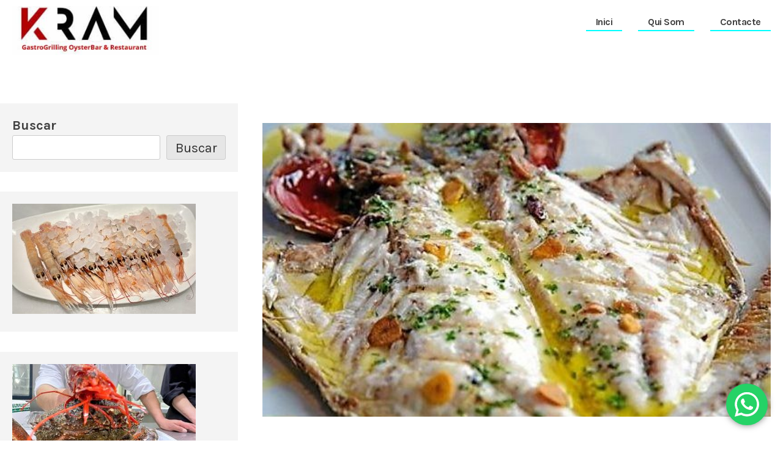

--- FILE ---
content_type: text/html; charset=UTF-8
request_url: https://blog.kramandorra.com/2022/02/898/
body_size: 25029
content:
<!doctype html>
<html lang="es" prefix="og: https://ogp.me/ns#">

<head>
	<meta charset="UTF-8">
	<meta name="viewport" content="width=device-width, initial-scale=1">
	<link rel="profile" href="https://gmpg.org/xfn/11">

	
<!-- Optimización para motores de búsqueda de Rank Math -  https://rankmath.com/ -->
<title>Acabada d&#039;estrenar a la temporada del &quot;besuc&quot;, a KRAM GASTRO GRILLING - Kram Restaurant Andorra</title>
<meta name="robots" content="index, follow, max-snippet:-1, max-video-preview:-1, max-image-preview:large"/>
<link rel="canonical" href="https://blog.kramandorra.com/2022/02/898/" />
<meta property="og:locale" content="es_ES" />
<meta property="og:type" content="article" />
<meta property="og:title" content="Acabada d&#039;estrenar a la temporada del &quot;besuc&quot;, a KRAM GASTRO GRILLING - Kram Restaurant Andorra" />
<meta property="og:description" content="Acabada d&#8217;estrenar a la temporada del «besuc», a KRAM GASTRO GRILLING ens esforcem per portar-vos exemplars d&#8217;ham de les millors llotges del Cantàbric, i és concretament la llotja de Santoña des d&#8217;on ens envien uns besucs que són per fer plorar de satisfacció! #besugos #pescado #besugo #pescaderia #pescados #pescadosymariscos #pescadofresco…" />
<meta property="og:url" content="https://blog.kramandorra.com/2022/02/898/" />
<meta property="og:site_name" content="Kram Restaurant Andorra" />
<meta property="article:section" content="MARISQUERÍA GASTROGRILLING &amp; RESTAURANT | PESCADOS Y MARISCOS FRESCOS CARNES A LA PARRILLA JOSPER | EL MEJOR MARISCO DE ANDORRA LA VELLA" />
<meta property="og:image" content="https://blog.kramandorra.com/wp-content/uploads/2022/02/273428014_315425977291025_3207170630167369167_n.jpg" />
<meta property="og:image:secure_url" content="https://blog.kramandorra.com/wp-content/uploads/2022/02/273428014_315425977291025_3207170630167369167_n.jpg" />
<meta property="og:image:width" content="563" />
<meta property="og:image:height" content="481" />
<meta property="og:image:alt" content="Acabada d&#039;estrenar a la temporada del &quot;besuc&quot;, a KRAM GASTRO GRILLING" />
<meta property="og:image:type" content="image/jpeg" />
<meta property="article:published_time" content="2022-02-25T08:25:54+00:00" />
<meta name="twitter:card" content="summary_large_image" />
<meta name="twitter:title" content="Acabada d&#039;estrenar a la temporada del &quot;besuc&quot;, a KRAM GASTRO GRILLING - Kram Restaurant Andorra" />
<meta name="twitter:description" content="Acabada d&#8217;estrenar a la temporada del «besuc», a KRAM GASTRO GRILLING ens esforcem per portar-vos exemplars d&#8217;ham de les millors llotges del Cantàbric, i és concretament la llotja de Santoña des d&#8217;on ens envien uns besucs que són per fer plorar de satisfacció! #besugos #pescado #besugo #pescaderia #pescados #pescadosymariscos #pescadofresco…" />
<meta name="twitter:image" content="https://blog.kramandorra.com/wp-content/uploads/2022/02/273428014_315425977291025_3207170630167369167_n.jpg" />
<meta name="twitter:label1" content="Escrito por" />
<meta name="twitter:data1" content="RestaurantMarisqueriaKram" />
<meta name="twitter:label2" content="Tiempo de lectura" />
<meta name="twitter:data2" content="Menos de un minuto" />
<script type="application/ld+json" class="rank-math-schema">{"@context":"https://schema.org","@graph":[{"@type":["Restaurant","Organization"],"@id":"https://blog.kramandorra.com/#organization","name":"RESTAURANT KRAM ANDORRA","url":"https://blog.kramandorra.com","logo":{"@type":"ImageObject","@id":"https://blog.kramandorra.com/#logo","url":"https://blog.kramandorra.com/wp-content/uploads/2022/02/cropped-logotipo-web-kram-andorra-1.jpg","contentUrl":"https://blog.kramandorra.com/wp-content/uploads/2022/02/cropped-logotipo-web-kram-andorra-1.jpg","caption":"RESTAURANT KRAM ANDORRA","inLanguage":"es","width":"270","height":"90"},"openingHours":["Monday,Tuesday,Wednesday,Thursday,Friday,Saturday,Sunday 09:00-17:00"],"image":{"@id":"https://blog.kramandorra.com/#logo"}},{"@type":"WebSite","@id":"https://blog.kramandorra.com/#website","url":"https://blog.kramandorra.com","name":"RESTAURANT KRAM ANDORRA","publisher":{"@id":"https://blog.kramandorra.com/#organization"},"inLanguage":"es"},{"@type":"ImageObject","@id":"https://blog.kramandorra.com/wp-content/uploads/2022/02/273428014_315425977291025_3207170630167369167_n.jpg","url":"https://blog.kramandorra.com/wp-content/uploads/2022/02/273428014_315425977291025_3207170630167369167_n.jpg","width":"563","height":"481","caption":"Acabada d'estrenar a la temporada del \"besuc\", a KRAM GASTRO GRILLING","inLanguage":"es"},{"@type":"BreadcrumbList","@id":"https://blog.kramandorra.com/2022/02/898/#breadcrumb","itemListElement":[{"@type":"ListItem","position":"1","item":{"@id":"https://blog.kramandorra.com","name":"Portada"}},{"@type":"ListItem","position":"2","item":{"@id":"https://blog.kramandorra.com/2022/02/898/","name":"Acabada d&#8217;estrenar a la temporada del \u00abbesuc\u00bb, a KRAM GASTRO GRILLING"}}]},{"@type":"WebPage","@id":"https://blog.kramandorra.com/2022/02/898/#webpage","url":"https://blog.kramandorra.com/2022/02/898/","name":"Acabada d&#039;estrenar a la temporada del &quot;besuc&quot;, a KRAM GASTRO GRILLING - Kram Restaurant Andorra","datePublished":"2022-02-25T08:25:54+00:00","dateModified":"2022-02-25T08:25:54+00:00","isPartOf":{"@id":"https://blog.kramandorra.com/#website"},"primaryImageOfPage":{"@id":"https://blog.kramandorra.com/wp-content/uploads/2022/02/273428014_315425977291025_3207170630167369167_n.jpg"},"inLanguage":"es","breadcrumb":{"@id":"https://blog.kramandorra.com/2022/02/898/#breadcrumb"}},{"@type":"Person","@id":"https://blog.kramandorra.com/author/restaurantmarisqueriakram/","name":"RestaurantMarisqueriaKram","url":"https://blog.kramandorra.com/author/restaurantmarisqueriakram/","image":{"@type":"ImageObject","@id":"https://secure.gravatar.com/avatar/af702cffc87b3d3d40d40d9bd2ea6173b49ed8a27623742e97b74b8b61073d08?s=96&amp;d=mm&amp;r=g","url":"https://secure.gravatar.com/avatar/af702cffc87b3d3d40d40d9bd2ea6173b49ed8a27623742e97b74b8b61073d08?s=96&amp;d=mm&amp;r=g","caption":"RestaurantMarisqueriaKram","inLanguage":"es"},"worksFor":{"@id":"https://blog.kramandorra.com/#organization"}},{"@type":"BlogPosting","headline":"Acabada d&#039;estrenar a la temporada del &quot;besuc&quot;, a KRAM GASTRO GRILLING - Kram Restaurant Andorra","datePublished":"2022-02-25T08:25:54+00:00","dateModified":"2022-02-25T08:25:54+00:00","author":{"@id":"https://blog.kramandorra.com/author/restaurantmarisqueriakram/","name":"RestaurantMarisqueriaKram"},"publisher":{"@id":"https://blog.kramandorra.com/#organization"},"description":"Acabada d'estrenar a la temporada del \"besuc\", a KRAM GASTRO GRILLING ens esforcem per portar-vos exemplars d'ham de les millors llotges del Cant\u00e0bric, i \u00e9s concretament la llotja de Santo\u00f1a des d'on ens envien uns besucs que s\u00f3n per fer plorar de satisfacci\u00f3!","name":"Acabada d&#039;estrenar a la temporada del &quot;besuc&quot;, a KRAM GASTRO GRILLING - Kram Restaurant Andorra","@id":"https://blog.kramandorra.com/2022/02/898/#richSnippet","isPartOf":{"@id":"https://blog.kramandorra.com/2022/02/898/#webpage"},"image":{"@id":"https://blog.kramandorra.com/wp-content/uploads/2022/02/273428014_315425977291025_3207170630167369167_n.jpg"},"inLanguage":"es","mainEntityOfPage":{"@id":"https://blog.kramandorra.com/2022/02/898/#webpage"}}]}</script>
<!-- /Plugin Rank Math WordPress SEO -->

<link rel='dns-prefetch' href='//fonts.googleapis.com' />
<link href='https://fonts.gstatic.com' crossorigin rel='preconnect' />
<link rel="alternate" type="application/rss+xml" title="Kram Restaurant Andorra &raquo; Feed" href="https://blog.kramandorra.com/feed/" />
<link rel="alternate" title="oEmbed (JSON)" type="application/json+oembed" href="https://blog.kramandorra.com/wp-json/oembed/1.0/embed?url=https%3A%2F%2Fblog.kramandorra.com%2F2022%2F02%2F898%2F" />
<link rel="alternate" title="oEmbed (XML)" type="text/xml+oembed" href="https://blog.kramandorra.com/wp-json/oembed/1.0/embed?url=https%3A%2F%2Fblog.kramandorra.com%2F2022%2F02%2F898%2F&#038;format=xml" />
<style id='wp-img-auto-sizes-contain-inline-css'>
img:is([sizes=auto i],[sizes^="auto," i]){contain-intrinsic-size:3000px 1500px}
/*# sourceURL=wp-img-auto-sizes-contain-inline-css */
</style>
<link rel='stylesheet' id='ht_ctc_main_css-css' href='https://blog.kramandorra.com/wp-content/plugins/click-to-chat-for-whatsapp/new/inc/assets/css/main.css?ver=4.35' media='all' />
<style id='wp-emoji-styles-inline-css'>

	img.wp-smiley, img.emoji {
		display: inline !important;
		border: none !important;
		box-shadow: none !important;
		height: 1em !important;
		width: 1em !important;
		margin: 0 0.07em !important;
		vertical-align: -0.1em !important;
		background: none !important;
		padding: 0 !important;
	}
/*# sourceURL=wp-emoji-styles-inline-css */
</style>
<style id='wp-block-library-inline-css'>
:root{--wp-block-synced-color:#7a00df;--wp-block-synced-color--rgb:122,0,223;--wp-bound-block-color:var(--wp-block-synced-color);--wp-editor-canvas-background:#ddd;--wp-admin-theme-color:#007cba;--wp-admin-theme-color--rgb:0,124,186;--wp-admin-theme-color-darker-10:#006ba1;--wp-admin-theme-color-darker-10--rgb:0,107,160.5;--wp-admin-theme-color-darker-20:#005a87;--wp-admin-theme-color-darker-20--rgb:0,90,135;--wp-admin-border-width-focus:2px}@media (min-resolution:192dpi){:root{--wp-admin-border-width-focus:1.5px}}.wp-element-button{cursor:pointer}:root .has-very-light-gray-background-color{background-color:#eee}:root .has-very-dark-gray-background-color{background-color:#313131}:root .has-very-light-gray-color{color:#eee}:root .has-very-dark-gray-color{color:#313131}:root .has-vivid-green-cyan-to-vivid-cyan-blue-gradient-background{background:linear-gradient(135deg,#00d084,#0693e3)}:root .has-purple-crush-gradient-background{background:linear-gradient(135deg,#34e2e4,#4721fb 50%,#ab1dfe)}:root .has-hazy-dawn-gradient-background{background:linear-gradient(135deg,#faaca8,#dad0ec)}:root .has-subdued-olive-gradient-background{background:linear-gradient(135deg,#fafae1,#67a671)}:root .has-atomic-cream-gradient-background{background:linear-gradient(135deg,#fdd79a,#004a59)}:root .has-nightshade-gradient-background{background:linear-gradient(135deg,#330968,#31cdcf)}:root .has-midnight-gradient-background{background:linear-gradient(135deg,#020381,#2874fc)}:root{--wp--preset--font-size--normal:16px;--wp--preset--font-size--huge:42px}.has-regular-font-size{font-size:1em}.has-larger-font-size{font-size:2.625em}.has-normal-font-size{font-size:var(--wp--preset--font-size--normal)}.has-huge-font-size{font-size:var(--wp--preset--font-size--huge)}.has-text-align-center{text-align:center}.has-text-align-left{text-align:left}.has-text-align-right{text-align:right}.has-fit-text{white-space:nowrap!important}#end-resizable-editor-section{display:none}.aligncenter{clear:both}.items-justified-left{justify-content:flex-start}.items-justified-center{justify-content:center}.items-justified-right{justify-content:flex-end}.items-justified-space-between{justify-content:space-between}.screen-reader-text{border:0;clip-path:inset(50%);height:1px;margin:-1px;overflow:hidden;padding:0;position:absolute;width:1px;word-wrap:normal!important}.screen-reader-text:focus{background-color:#ddd;clip-path:none;color:#444;display:block;font-size:1em;height:auto;left:5px;line-height:normal;padding:15px 23px 14px;text-decoration:none;top:5px;width:auto;z-index:100000}html :where(.has-border-color){border-style:solid}html :where([style*=border-top-color]){border-top-style:solid}html :where([style*=border-right-color]){border-right-style:solid}html :where([style*=border-bottom-color]){border-bottom-style:solid}html :where([style*=border-left-color]){border-left-style:solid}html :where([style*=border-width]){border-style:solid}html :where([style*=border-top-width]){border-top-style:solid}html :where([style*=border-right-width]){border-right-style:solid}html :where([style*=border-bottom-width]){border-bottom-style:solid}html :where([style*=border-left-width]){border-left-style:solid}html :where(img[class*=wp-image-]){height:auto;max-width:100%}:where(figure){margin:0 0 1em}html :where(.is-position-sticky){--wp-admin--admin-bar--position-offset:var(--wp-admin--admin-bar--height,0px)}@media screen and (max-width:600px){html :where(.is-position-sticky){--wp-admin--admin-bar--position-offset:0px}}

/*# sourceURL=wp-block-library-inline-css */
</style><style id='wp-block-search-inline-css'>
.wp-block-search__button{margin-left:10px;word-break:normal}.wp-block-search__button.has-icon{line-height:0}.wp-block-search__button svg{height:1.25em;min-height:24px;min-width:24px;width:1.25em;fill:currentColor;vertical-align:text-bottom}:where(.wp-block-search__button){border:1px solid #ccc;padding:6px 10px}.wp-block-search__inside-wrapper{display:flex;flex:auto;flex-wrap:nowrap;max-width:100%}.wp-block-search__label{width:100%}.wp-block-search.wp-block-search__button-only .wp-block-search__button{box-sizing:border-box;display:flex;flex-shrink:0;justify-content:center;margin-left:0;max-width:100%}.wp-block-search.wp-block-search__button-only .wp-block-search__inside-wrapper{min-width:0!important;transition-property:width}.wp-block-search.wp-block-search__button-only .wp-block-search__input{flex-basis:100%;transition-duration:.3s}.wp-block-search.wp-block-search__button-only.wp-block-search__searchfield-hidden,.wp-block-search.wp-block-search__button-only.wp-block-search__searchfield-hidden .wp-block-search__inside-wrapper{overflow:hidden}.wp-block-search.wp-block-search__button-only.wp-block-search__searchfield-hidden .wp-block-search__input{border-left-width:0!important;border-right-width:0!important;flex-basis:0;flex-grow:0;margin:0;min-width:0!important;padding-left:0!important;padding-right:0!important;width:0!important}:where(.wp-block-search__input){appearance:none;border:1px solid #949494;flex-grow:1;font-family:inherit;font-size:inherit;font-style:inherit;font-weight:inherit;letter-spacing:inherit;line-height:inherit;margin-left:0;margin-right:0;min-width:3rem;padding:8px;text-decoration:unset!important;text-transform:inherit}:where(.wp-block-search__button-inside .wp-block-search__inside-wrapper){background-color:#fff;border:1px solid #949494;box-sizing:border-box;padding:4px}:where(.wp-block-search__button-inside .wp-block-search__inside-wrapper) .wp-block-search__input{border:none;border-radius:0;padding:0 4px}:where(.wp-block-search__button-inside .wp-block-search__inside-wrapper) .wp-block-search__input:focus{outline:none}:where(.wp-block-search__button-inside .wp-block-search__inside-wrapper) :where(.wp-block-search__button){padding:4px 8px}.wp-block-search.aligncenter .wp-block-search__inside-wrapper{margin:auto}.wp-block[data-align=right] .wp-block-search.wp-block-search__button-only .wp-block-search__inside-wrapper{float:right}
/*# sourceURL=https://blog.kramandorra.com/wp-includes/blocks/search/style.min.css */
</style>
<style id='wp-block-search-theme-inline-css'>
.wp-block-search .wp-block-search__label{font-weight:700}.wp-block-search__button{border:1px solid #ccc;padding:.375em .625em}
/*# sourceURL=https://blog.kramandorra.com/wp-includes/blocks/search/theme.min.css */
</style>
<style id='global-styles-inline-css'>
:root{--wp--preset--aspect-ratio--square: 1;--wp--preset--aspect-ratio--4-3: 4/3;--wp--preset--aspect-ratio--3-4: 3/4;--wp--preset--aspect-ratio--3-2: 3/2;--wp--preset--aspect-ratio--2-3: 2/3;--wp--preset--aspect-ratio--16-9: 16/9;--wp--preset--aspect-ratio--9-16: 9/16;--wp--preset--color--black: #000000;--wp--preset--color--cyan-bluish-gray: #abb8c3;--wp--preset--color--white: #ffffff;--wp--preset--color--pale-pink: #f78da7;--wp--preset--color--vivid-red: #cf2e2e;--wp--preset--color--luminous-vivid-orange: #ff6900;--wp--preset--color--luminous-vivid-amber: #fcb900;--wp--preset--color--light-green-cyan: #7bdcb5;--wp--preset--color--vivid-green-cyan: #00d084;--wp--preset--color--pale-cyan-blue: #8ed1fc;--wp--preset--color--vivid-cyan-blue: #0693e3;--wp--preset--color--vivid-purple: #9b51e0;--wp--preset--gradient--vivid-cyan-blue-to-vivid-purple: linear-gradient(135deg,rgb(6,147,227) 0%,rgb(155,81,224) 100%);--wp--preset--gradient--light-green-cyan-to-vivid-green-cyan: linear-gradient(135deg,rgb(122,220,180) 0%,rgb(0,208,130) 100%);--wp--preset--gradient--luminous-vivid-amber-to-luminous-vivid-orange: linear-gradient(135deg,rgb(252,185,0) 0%,rgb(255,105,0) 100%);--wp--preset--gradient--luminous-vivid-orange-to-vivid-red: linear-gradient(135deg,rgb(255,105,0) 0%,rgb(207,46,46) 100%);--wp--preset--gradient--very-light-gray-to-cyan-bluish-gray: linear-gradient(135deg,rgb(238,238,238) 0%,rgb(169,184,195) 100%);--wp--preset--gradient--cool-to-warm-spectrum: linear-gradient(135deg,rgb(74,234,220) 0%,rgb(151,120,209) 20%,rgb(207,42,186) 40%,rgb(238,44,130) 60%,rgb(251,105,98) 80%,rgb(254,248,76) 100%);--wp--preset--gradient--blush-light-purple: linear-gradient(135deg,rgb(255,206,236) 0%,rgb(152,150,240) 100%);--wp--preset--gradient--blush-bordeaux: linear-gradient(135deg,rgb(254,205,165) 0%,rgb(254,45,45) 50%,rgb(107,0,62) 100%);--wp--preset--gradient--luminous-dusk: linear-gradient(135deg,rgb(255,203,112) 0%,rgb(199,81,192) 50%,rgb(65,88,208) 100%);--wp--preset--gradient--pale-ocean: linear-gradient(135deg,rgb(255,245,203) 0%,rgb(182,227,212) 50%,rgb(51,167,181) 100%);--wp--preset--gradient--electric-grass: linear-gradient(135deg,rgb(202,248,128) 0%,rgb(113,206,126) 100%);--wp--preset--gradient--midnight: linear-gradient(135deg,rgb(2,3,129) 0%,rgb(40,116,252) 100%);--wp--preset--font-size--small: 13px;--wp--preset--font-size--medium: 20px;--wp--preset--font-size--large: 36px;--wp--preset--font-size--x-large: 42px;--wp--preset--spacing--20: 0.44rem;--wp--preset--spacing--30: 0.67rem;--wp--preset--spacing--40: 1rem;--wp--preset--spacing--50: 1.5rem;--wp--preset--spacing--60: 2.25rem;--wp--preset--spacing--70: 3.38rem;--wp--preset--spacing--80: 5.06rem;--wp--preset--shadow--natural: 6px 6px 9px rgba(0, 0, 0, 0.2);--wp--preset--shadow--deep: 12px 12px 50px rgba(0, 0, 0, 0.4);--wp--preset--shadow--sharp: 6px 6px 0px rgba(0, 0, 0, 0.2);--wp--preset--shadow--outlined: 6px 6px 0px -3px rgb(255, 255, 255), 6px 6px rgb(0, 0, 0);--wp--preset--shadow--crisp: 6px 6px 0px rgb(0, 0, 0);}:where(.is-layout-flex){gap: 0.5em;}:where(.is-layout-grid){gap: 0.5em;}body .is-layout-flex{display: flex;}.is-layout-flex{flex-wrap: wrap;align-items: center;}.is-layout-flex > :is(*, div){margin: 0;}body .is-layout-grid{display: grid;}.is-layout-grid > :is(*, div){margin: 0;}:where(.wp-block-columns.is-layout-flex){gap: 2em;}:where(.wp-block-columns.is-layout-grid){gap: 2em;}:where(.wp-block-post-template.is-layout-flex){gap: 1.25em;}:where(.wp-block-post-template.is-layout-grid){gap: 1.25em;}.has-black-color{color: var(--wp--preset--color--black) !important;}.has-cyan-bluish-gray-color{color: var(--wp--preset--color--cyan-bluish-gray) !important;}.has-white-color{color: var(--wp--preset--color--white) !important;}.has-pale-pink-color{color: var(--wp--preset--color--pale-pink) !important;}.has-vivid-red-color{color: var(--wp--preset--color--vivid-red) !important;}.has-luminous-vivid-orange-color{color: var(--wp--preset--color--luminous-vivid-orange) !important;}.has-luminous-vivid-amber-color{color: var(--wp--preset--color--luminous-vivid-amber) !important;}.has-light-green-cyan-color{color: var(--wp--preset--color--light-green-cyan) !important;}.has-vivid-green-cyan-color{color: var(--wp--preset--color--vivid-green-cyan) !important;}.has-pale-cyan-blue-color{color: var(--wp--preset--color--pale-cyan-blue) !important;}.has-vivid-cyan-blue-color{color: var(--wp--preset--color--vivid-cyan-blue) !important;}.has-vivid-purple-color{color: var(--wp--preset--color--vivid-purple) !important;}.has-black-background-color{background-color: var(--wp--preset--color--black) !important;}.has-cyan-bluish-gray-background-color{background-color: var(--wp--preset--color--cyan-bluish-gray) !important;}.has-white-background-color{background-color: var(--wp--preset--color--white) !important;}.has-pale-pink-background-color{background-color: var(--wp--preset--color--pale-pink) !important;}.has-vivid-red-background-color{background-color: var(--wp--preset--color--vivid-red) !important;}.has-luminous-vivid-orange-background-color{background-color: var(--wp--preset--color--luminous-vivid-orange) !important;}.has-luminous-vivid-amber-background-color{background-color: var(--wp--preset--color--luminous-vivid-amber) !important;}.has-light-green-cyan-background-color{background-color: var(--wp--preset--color--light-green-cyan) !important;}.has-vivid-green-cyan-background-color{background-color: var(--wp--preset--color--vivid-green-cyan) !important;}.has-pale-cyan-blue-background-color{background-color: var(--wp--preset--color--pale-cyan-blue) !important;}.has-vivid-cyan-blue-background-color{background-color: var(--wp--preset--color--vivid-cyan-blue) !important;}.has-vivid-purple-background-color{background-color: var(--wp--preset--color--vivid-purple) !important;}.has-black-border-color{border-color: var(--wp--preset--color--black) !important;}.has-cyan-bluish-gray-border-color{border-color: var(--wp--preset--color--cyan-bluish-gray) !important;}.has-white-border-color{border-color: var(--wp--preset--color--white) !important;}.has-pale-pink-border-color{border-color: var(--wp--preset--color--pale-pink) !important;}.has-vivid-red-border-color{border-color: var(--wp--preset--color--vivid-red) !important;}.has-luminous-vivid-orange-border-color{border-color: var(--wp--preset--color--luminous-vivid-orange) !important;}.has-luminous-vivid-amber-border-color{border-color: var(--wp--preset--color--luminous-vivid-amber) !important;}.has-light-green-cyan-border-color{border-color: var(--wp--preset--color--light-green-cyan) !important;}.has-vivid-green-cyan-border-color{border-color: var(--wp--preset--color--vivid-green-cyan) !important;}.has-pale-cyan-blue-border-color{border-color: var(--wp--preset--color--pale-cyan-blue) !important;}.has-vivid-cyan-blue-border-color{border-color: var(--wp--preset--color--vivid-cyan-blue) !important;}.has-vivid-purple-border-color{border-color: var(--wp--preset--color--vivid-purple) !important;}.has-vivid-cyan-blue-to-vivid-purple-gradient-background{background: var(--wp--preset--gradient--vivid-cyan-blue-to-vivid-purple) !important;}.has-light-green-cyan-to-vivid-green-cyan-gradient-background{background: var(--wp--preset--gradient--light-green-cyan-to-vivid-green-cyan) !important;}.has-luminous-vivid-amber-to-luminous-vivid-orange-gradient-background{background: var(--wp--preset--gradient--luminous-vivid-amber-to-luminous-vivid-orange) !important;}.has-luminous-vivid-orange-to-vivid-red-gradient-background{background: var(--wp--preset--gradient--luminous-vivid-orange-to-vivid-red) !important;}.has-very-light-gray-to-cyan-bluish-gray-gradient-background{background: var(--wp--preset--gradient--very-light-gray-to-cyan-bluish-gray) !important;}.has-cool-to-warm-spectrum-gradient-background{background: var(--wp--preset--gradient--cool-to-warm-spectrum) !important;}.has-blush-light-purple-gradient-background{background: var(--wp--preset--gradient--blush-light-purple) !important;}.has-blush-bordeaux-gradient-background{background: var(--wp--preset--gradient--blush-bordeaux) !important;}.has-luminous-dusk-gradient-background{background: var(--wp--preset--gradient--luminous-dusk) !important;}.has-pale-ocean-gradient-background{background: var(--wp--preset--gradient--pale-ocean) !important;}.has-electric-grass-gradient-background{background: var(--wp--preset--gradient--electric-grass) !important;}.has-midnight-gradient-background{background: var(--wp--preset--gradient--midnight) !important;}.has-small-font-size{font-size: var(--wp--preset--font-size--small) !important;}.has-medium-font-size{font-size: var(--wp--preset--font-size--medium) !important;}.has-large-font-size{font-size: var(--wp--preset--font-size--large) !important;}.has-x-large-font-size{font-size: var(--wp--preset--font-size--x-large) !important;}
/*# sourceURL=global-styles-inline-css */
</style>

<style id='classic-theme-styles-inline-css'>
/*! This file is auto-generated */
.wp-block-button__link{color:#fff;background-color:#32373c;border-radius:9999px;box-shadow:none;text-decoration:none;padding:calc(.667em + 2px) calc(1.333em + 2px);font-size:1.125em}.wp-block-file__button{background:#32373c;color:#fff;text-decoration:none}
/*# sourceURL=/wp-includes/css/classic-themes.min.css */
</style>
<link rel='stylesheet' id='white-nina-fonts-css' href='https://fonts.googleapis.com/css?family=Karla%3A400%2C400i%2C700%2C700i%7CRoboto+Slab%3A400%2C600&#038;subset=latin%2Clatin-ext&#038;ver=6.9' media='all' />
<link rel='stylesheet' id='white-nina-style-css' href='https://blog.kramandorra.com/wp-content/themes/white-nina/style.css?ver=1.2.1' media='all' />
<script src="https://blog.kramandorra.com/wp-includes/js/jquery/jquery.min.js?ver=3.7.1" id="jquery-core-js"></script>
<script src="https://blog.kramandorra.com/wp-includes/js/jquery/jquery-migrate.min.js?ver=3.4.1" id="jquery-migrate-js"></script>
<script src="https://blog.kramandorra.com/wp-content/themes/white-nina/js/index.js?ver=1.2.1" id="white-nina-js-js"></script>
<link rel="https://api.w.org/" href="https://blog.kramandorra.com/wp-json/" /><link rel="alternate" title="JSON" type="application/json" href="https://blog.kramandorra.com/wp-json/wp/v2/posts/898" /><link rel="EditURI" type="application/rsd+xml" title="RSD" href="https://blog.kramandorra.com/xmlrpc.php?rsd" />
<meta name="generator" content="WordPress 6.9" />
<link rel='shortlink' href='https://blog.kramandorra.com/?p=898' />
		<style type="text/css">
					.site-title,
			.site-description {
				position: absolute;
				clip: rect(1px, 1px, 1px, 1px);
				}
					</style>
		<link rel="icon" href="https://blog.kramandorra.com/wp-content/uploads/2022/02/cropped-cropped-logotipo-web-kram-andorra-32x32.jpg" sizes="32x32" />
<link rel="icon" href="https://blog.kramandorra.com/wp-content/uploads/2022/02/cropped-cropped-logotipo-web-kram-andorra-192x192.jpg" sizes="192x192" />
<link rel="apple-touch-icon" href="https://blog.kramandorra.com/wp-content/uploads/2022/02/cropped-cropped-logotipo-web-kram-andorra-180x180.jpg" />
<meta name="msapplication-TileImage" content="https://blog.kramandorra.com/wp-content/uploads/2022/02/cropped-cropped-logotipo-web-kram-andorra-270x270.jpg" />
<link rel='stylesheet' id='mediaelement-css' href='https://blog.kramandorra.com/wp-includes/js/mediaelement/mediaelementplayer-legacy.min.css?ver=4.2.17' media='all' />
<link rel='stylesheet' id='wp-mediaelement-css' href='https://blog.kramandorra.com/wp-includes/js/mediaelement/wp-mediaelement.min.css?ver=6.9' media='all' />
</head>

<body class="wp-singular post-template-default single single-post postid-898 single-format-standard wp-custom-logo wp-embed-responsive wp-theme-white-nina">
	
	<div id="page" class="site">
		<a class="skip-link screen-reader-text" href="#primary">Saltar al contenido</a>

		<header id="masthead" class="site-header">
			<div class="site-branding">
				<a href="https://blog.kramandorra.com/" class="custom-logo-link" rel="home"><img width="270" height="90" src="https://blog.kramandorra.com/wp-content/uploads/2022/02/cropped-logotipo-web-kram-andorra-1.jpg" class="custom-logo" alt="Kram Restaurant Andorra" decoding="async" /></a>
				<div>

											<p class="site-title"><a href="https://blog.kramandorra.com/" rel="home">Kram Restaurant Andorra</a></p>
											<p class="site-description">Los mejores pescados, mariscos y carnes prémium</p>
									</div>
			</div><!-- .site-branding -->

			<button class="toggle nav-toggle mobile-nav-toggle" data-toggle-target=".menu-modal" data-toggle-body-class="showing-menu-modal" aria-expanded="false" data-set-focus=".close-nav-toggle">
				<span class="toggle-inner">
					<span class="toggle-icon">
					<svg class="svg-icon" aria-hidden="true" role="img" focusable="false" xmlns="http://www.w3.org/2000/svg" width="26" height="7" viewBox="0 0 26 7" fill="currentColor"><path fill-rule="evenodd" d="M332.5,45 C330.567003,45 329,43.4329966 329,41.5 C329,39.5670034 330.567003,38 332.5,38 C334.432997,38 336,39.5670034 336,41.5 C336,43.4329966 334.432997,45 332.5,45 Z M342,45 C340.067003,45 338.5,43.4329966 338.5,41.5 C338.5,39.5670034 340.067003,38 342,38 C343.932997,38 345.5,39.5670034 345.5,41.5 C345.5,43.4329966 343.932997,45 342,45 Z M351.5,45 C349.567003,45 348,43.4329966 348,41.5 C348,39.5670034 349.567003,38 351.5,38 C353.432997,38 355,39.5670034 355,41.5 C355,43.4329966 353.432997,45 351.5,45 Z" transform="translate(-329 -38)"></path></svg>
					</span>
					<span class="toggle-text">Menú</span>
				</span>
			</button><!-- .nav-toggle -->

			<nav id="site-navigation" class="primary-menu-wrapper main-navigation" aria-label="Horizontal" role="navigation">

				<ul class="primary-menu reset-list-style">

					<li id="menu-item-31" class="menu-item menu-item-type-custom menu-item-object-custom menu-item-home menu-item-31"><a href="https://blog.kramandorra.com/">Inici</a></li>
<li id="menu-item-32" class="menu-item menu-item-type-post_type menu-item-object-page menu-item-32"><a href="https://blog.kramandorra.com/qui-som-restaurante-kram-andorra-gastrogrilling-oysterbar-un-espacio-elegante-y-tranquilo/">Qui Som</a></li>
<li id="menu-item-33" class="menu-item menu-item-type-post_type menu-item-object-page menu-item-33"><a href="https://blog.kramandorra.com/contact-2/">Contacte</a></li>

				</ul>

			</nav><!-- .primary-menu-wrapper -->

			
		</header><!-- #masthead -->

		
<div class="menu-modal cover-modal header-footer-group" data-modal-target-string=".menu-modal">

	<div class="menu-modal-inner modal-inner">

		<div class="menu-wrapper section-inner">

			<div class="menu-top">

				<button class="toggle close-nav-toggle fill-children-current-color" data-toggle-target=".menu-modal" data-toggle-body-class="showing-menu-modal" aria-expanded="false" data-set-focus=".menu-modal">
					<span class="toggle-text">Cerrar el menú</span>
					<svg class="svg-icon" aria-hidden="true" role="img" focusable="false" xmlns="http://www.w3.org/2000/svg" width="16" height="16" viewBox="0 0 16 16" fill="currentColor">
						<polygon fill="" fill-rule="evenodd" points="6.852 7.649 .399 1.195 1.445 .149 7.899 6.602 14.352 .149 15.399 1.195 8.945 7.649 15.399 14.102 14.352 15.149 7.899 8.695 1.445 15.149 .399 14.102"></polygon>
					</svg>
				</button><!-- .nav-toggle -->

				
				<nav class="mobile-menu" aria-label="Móvil" role="navigation">

					<ul class="modal-menu reset-list-style">

						<li class="menu-item menu-item-type-custom menu-item-object-custom menu-item-home menu-item-31"><div class="ancestor-wrapper"><a href="https://blog.kramandorra.com/">Inici</a></div><!-- .ancestor-wrapper --></li>
<li class="menu-item menu-item-type-post_type menu-item-object-page menu-item-32"><div class="ancestor-wrapper"><a href="https://blog.kramandorra.com/qui-som-restaurante-kram-andorra-gastrogrilling-oysterbar-un-espacio-elegante-y-tranquilo/">Qui Som</a></div><!-- .ancestor-wrapper --></li>
<li class="menu-item menu-item-type-post_type menu-item-object-page menu-item-33"><div class="ancestor-wrapper"><a href="https://blog.kramandorra.com/contact-2/">Contacte</a></div><!-- .ancestor-wrapper --></li>

					</ul>

				</nav>

				
			</div><!-- .menu-top -->

		</div><!-- .menu-wrapper -->

	</div><!-- .menu-modal-inner -->

</div><!-- .menu-modal -->
	<main id="primary" class="site-main">

		
<article id="post-898" class="post-898 post type-post status-publish format-standard has-post-thumbnail hentry category-marisqueria-gastrogrilling-restaurant-pescados-y-mariscos-frescos-carnes-a-la-parrilla-josper-el-mejor-marisco-de-andorra-la-vella">

	<div class="index-item">

			

					<figure class="top">
			<img width="563" height="481" src="https://blog.kramandorra.com/wp-content/uploads/2022/02/273428014_315425977291025_3207170630167369167_n.jpg" class="attachment-white-nina-wide size-white-nina-wide wp-post-image" alt="Acabada d&#039;estrenar a la temporada del &quot;besuc&quot;, a KRAM GASTRO GRILLING" decoding="async" fetchpriority="high" srcset="https://blog.kramandorra.com/wp-content/uploads/2022/02/273428014_315425977291025_3207170630167369167_n.jpg 563w, https://blog.kramandorra.com/wp-content/uploads/2022/02/273428014_315425977291025_3207170630167369167_n-300x256.jpg 300w" sizes="(max-width: 563px) 100vw, 563px" />			<figcaption></figcaption>
			</figure><!-- .featured-image full-bleed -->
			
	

	<div class="item-content">
		<header class="entry-header">
			<h1 class="entry-title">Acabada d&#8217;estrenar a la temporada del «besuc», a KRAM GASTRO GRILLING</h1>				<div class="entry-meta">
					<span class="posted-on"><a href="https://blog.kramandorra.com/2022/02/898/" rel="bookmark"><time class="entry-date published updated" datetime="2022-02-25T08:25:54+00:00">25 de febrero de 2022</time></a></span><span class="byline"> por <span class="author vcard"><a class="url fn n" href="https://blog.kramandorra.com/author/restaurantmarisqueriakram/">RestaurantMarisqueriaKram</a></span></span>				</div><!-- .entry-meta -->
					</header><!-- .entry-header -->
		<div class="entry-content">
			<p><span style="font-size: 14pt;"><a href="https://kramandorra.com/" target="_blank" rel="noopener">Acabada d&#8217;estrenar a la temporada del «besuc», a KRAM GASTRO GRILLING ens esforcem per portar-vos exemplars d&#8217;ham de les millors llotges del Cantàbric, i és concretament la llotja de Santoña des d&#8217;on</a> ens envien uns besucs que són per fer plorar de satisfacció!</span></p>
<p><span style="font-size: 14pt;">#besugos #pescado #besugo #pescaderia #pescados #pescadosymariscos #pescadofresco #<a href="https://kramandorra.com/" target="_blank" rel="noopener">lamejormarisqueriadeandorra</a> #mariscosdelcantabrico #<a href="https://kramandorra.com/" target="_blank" rel="noopener">bestrestaurantinandorra</a> #besugoalhorno #foodporn #gastronomia #freshfish #besugosalvaje #kramandorra #kram #andorralavella #chefandresriestra #chefsoninstagram #andorre #foodie #chefslife #gastrogrilling #food #platosdecuchara #guisos #chefsroll #productodetemporada</span></p>
<p><a href="https://kramandorra.com/" target="_blank" rel="noopener"><img decoding="async" class="alignnone wp-image-899 size-full" src="https://blog.kramandorra.com/wp-content/uploads/2022/02/273428014_315425977291025_3207170630167369167_n.jpg" alt="Acabada d'estrenar a la temporada del &quot;besuc&quot;, a KRAM GASTRO GRILLING" width="563" height="481" srcset="https://blog.kramandorra.com/wp-content/uploads/2022/02/273428014_315425977291025_3207170630167369167_n.jpg 563w, https://blog.kramandorra.com/wp-content/uploads/2022/02/273428014_315425977291025_3207170630167369167_n-300x256.jpg 300w" sizes="(max-width: 563px) 100vw, 563px" /></a></p>
<p>&nbsp;</p>
		</div><!-- .entry-content -->
		<footer class="entry-footer">
			<span class="cat-links">Publicado en <a href="https://blog.kramandorra.com/category/marisqueria-gastrogrilling-restaurant-pescados-y-mariscos-frescos-carnes-a-la-parrilla-josper-el-mejor-marisco-de-andorra-la-vella/" rel="category tag">MARISQUERÍA GASTROGRILLING &amp; RESTAURANT | PESCADOS Y MARISCOS FRESCOS CARNES A LA PARRILLA JOSPER | EL MEJOR MARISCO DE ANDORRA LA VELLA</a></span>		</footer><!-- .entry-footer -->

	</div> <!-- .item-content -->
	</div> <!-- .index item -->
</article><!-- #post-898 -->
	<nav class="navigation post-navigation" aria-label="Entradas">
		<h2 class="screen-reader-text">Navegación de entradas</h2>
		<div class="nav-links"><div class="nav-previous"><a href="https://blog.kramandorra.com/2022/02/894/" rel="prev"><span class="nav-subtitle">Anterior:</span> <span class="nav-title">Acabada d&#8217;estrenar a la temporada del «besuc»</span></a></div><div class="nav-next"><a href="https://blog.kramandorra.com/2022/02/besuc-de-santona-fet-al-forn-josper-el-millor-peix-sham-a-kram/" rel="next"><span class="nav-subtitle">Siguiente:</span> <span class="nav-title">Besuc de Santoña fet al forn #josper el millor peix s&#8217;ham a KRAM</span></a></div></div>
	</nav>
	</main><!-- #main -->


<aside id="secondary" class="widget-area">
	<section id="block-2" class="widget widget_block widget_search"><form role="search" method="get" action="https://blog.kramandorra.com/" class="wp-block-search__button-outside wp-block-search__text-button wp-block-search"    ><label class="wp-block-search__label" for="wp-block-search__input-1" >Buscar</label><div class="wp-block-search__inside-wrapper" ><input class="wp-block-search__input" id="wp-block-search__input-1" placeholder="" value="" type="search" name="s" required /><button aria-label="Buscar" class="wp-block-search__button wp-element-button" type="submit" >Buscar</button></div></form></section><section id="media_image-2" class="widget widget_media_image"><a href="https://kramandorra.com/" target="_blank"><img width="300" height="180" src="https://blog.kramandorra.com/wp-content/uploads/2024/11/IMG_5923-1-2000x1200-1-300x180.jpeg" class="image wp-image-1638  attachment-medium size-medium" alt="Si estàs buscant el millor lloc per gaudir del peix fresc i marisc de les millors llotges, el Restaurant KRAM a Andorra la Vella és la teva destinació ideal. Si estàs buscant el millor lloc per gaudir del peix fresc i marisc de les millors llotges, el Restaurant KRAM a Andorra la Vella és la teva destinació ideal. Reconegut com la marisqueria d&#039;excel·lència a Andorra, KRAM ofereix una experiència culinària inigualable amb productes de màxima qualitat i frescor. Pròximament, a més dels nostres plats de marisc, introduirem plats de cuina tradicional andorrana, per oferir-te una experiència gastronòmica completa que combini el millor del mar i de la muntanya. El Restaurant KRAM no només destaca per la seva cuina excepcional, sinó també per les seves comoditats i privacitat, ideals per a tota classe de reunions, siguin familiars o empresarials. Amb espais acollidors i un servei atent, garantim que cada visita sigui memorable. 📍 Vine a gaudir d&#039;una experiència única a KRAM, on la qualitat i la privacitat són la nostra prioritat. WhatsApp +376696666. Los mejores restaurantes de Andorra la vella Donde comer en andorra la vella Donde cenar en Andorra la Vella Donde cenar en el centro comercial de Andorra la vella Donde cenar muy bien en el centro comercial de Andorra la Vella Restaurantes más valorados en Andorra la Vella Los mejores sitios para comer en andorra vella Restaurantes mejor valorados andorra la vella Restaurantes top en andorra la vella Recomendaciones para comer en andorra la vella La mejor experiencia gastronómica andorra la vella Algunes varietats de peixos i mariscs que es poden servir en un restaurant de cuina mediterrània i que són excel·lents a la brasa: Peixos: Llobarro (Lubina), Orada, Salmonet, Turbot, Pagre (Besuc) Salmó, Tonyina, Gambes, Escórpora, Sardina. Mariscs: Gambes Vermelles, Escamarlans, Llagostins, Nècores, Navajas, Cloïsses, Musclos, Calamar, Pop, Ostres. Peixos i Mariscs Excel·lents a la Brasa Llobarro (Lubina): La brasa li aporta un sabor fumat increïble. Orada: Amb una carn suau i deliciosa quan es cuina a la brasa. Sardina: Molt popular a la brasa, amb un gust intens i agradable. Gambes Vermelles: La brasa ressalta el seu sabor dolç i suculent. Escamarlans: Són deliciosos i es tornen tendres a la brasa. Llagostins: Amb la brasa, aconsegueixen una textura perfecta. Calamar: La brasa els deixa tendres i amb un toc fumat deliciós. Pop: Es torna increïblement tendre i saborós quan es cuina a la brasa. A Restaurant KRAM ANDORRA podràs gaudir d’un menú mediterrani deliciós amb tocs a la brasa! 🐟🦐🍤🍣🥂🍽️🍴✨😋🥗 Si necessites més informació o suggeriments, aquí estic per ajudar-te! 😊 #RestaurantKRAM #MarisqueriaAndorra #PeixFresc #CuinaDeQualitat #GastronomiaAndorrana #ReunionsPrivades #MenjarDeLux #AndorraLaVella #PlatsTradicionals #ExperiènciaGastronòmica #MariscDeQualitat #MenjarFresc #CuinaMediterrània #SaborsDelMar #CuinaAutèntica" style="max-width: 100%; height: auto;" title="Si estàs buscant el millor lloc per gaudir del peix fresc i marisc de les millors llotges, el Restaurant KRAM a Andorra la Vella és la teva destinació ideal. Reconegut com la marisqueria d&#039;excel·lència a Andorra, KRAM ofereix una experiència culinària inigualable amb productes de màxima qualitat i frescor. Pròximament, a més dels nostres plats de marisc, introduirem plats de cuina tradicional andorrana, per oferir-te una experiència gastronòmica completa que combini el millor del mar i de la muntanya. El Restaurant KRAM no només destaca per la seva cuina excepcional, sinó també per les seves comoditats i privacitat, ideals per a tota classe de reunions, siguin familiars o empresarials. Amb espais acollidors i un servei atent, garantim que cada visita sigui memorable. 📍 Vine a gaudir d&#039;una experiència única a KRAM, on la qualitat i la privacitat són la nostra prioritat. WhatsApp +376696666. Los mejores restaurantes de Andorra la vella Donde comer en andorra la vella Donde cenar en Andorra la Vella Donde cenar en el centro comercial de Andorra la vella Donde cenar muy bien en el centro comercial de Andorra la Vella Restaurantes más valorados en Andorra la Vella Los mejores sitios para comer en andorra vella Restaurantes mejor valorados andorra la vella Restaurantes top en andorra la vella Recomendaciones para comer en andorra la vella La mejor experiencia gastronómica andorra la vella Algunes varietats de peixos i mariscs que es poden servir en un restaurant de cuina mediterrània i que són excel·lents a la brasa: Peixos: Llobarro (Lubina), Orada, Salmonet, Turbot, Pagre (Besuc) Salmó, Tonyina, Gambes, Escórpora, Sardina. Mariscs: Gambes Vermelles, Escamarlans, Llagostins, Nècores, Navajas, Cloïsses, Musclos, Calamar, Pop, Ostres. Peixos i Mariscs Excel·lents a la Brasa Llobarro (Lubina): La brasa li aporta un sabor fumat increïble. Orada: Amb una carn suau i deliciosa quan es cuina a la brasa. Sardina: Molt popular a la brasa, amb un gust intens i agradable. Gambes Vermelles: La brasa ressalta el seu sabor dolç i suculent. Escamarlans: Són deliciosos i es tornen tendres a la brasa. Llagostins: Amb la brasa, aconsegueixen una textura perfecta. Calamar: La brasa els deixa tendres i amb un toc fumat deliciós. Pop: Es torna increïblement tendre i saborós quan es cuina a la brasa. A Restaurant KRAM ANDORRA podràs gaudir d’un menú mediterrani deliciós amb tocs a la brasa! 🐟🦐🍤🍣🥂🍽️🍴✨😋🥗 Si necessites més informació o suggeriments, aquí estic per ajudar-te! 😊 #RestaurantKRAM #MarisqueriaAndorra #PeixFresc #CuinaDeQualitat #GastronomiaAndorrana #ReunionsPrivades #MenjarDeLux #AndorraLaVella #PlatsTradicionals #ExperiènciaGastronòmica #MariscDeQualitat #MenjarFresc #CuinaMediterrània #SaborsDelMar #CuinaAutèntica" decoding="async" loading="lazy" srcset="https://blog.kramandorra.com/wp-content/uploads/2024/11/IMG_5923-1-2000x1200-1-300x180.jpeg 300w, https://blog.kramandorra.com/wp-content/uploads/2024/11/IMG_5923-1-2000x1200-1-1024x614.jpeg 1024w, https://blog.kramandorra.com/wp-content/uploads/2024/11/IMG_5923-1-2000x1200-1-768x461.jpeg 768w, https://blog.kramandorra.com/wp-content/uploads/2024/11/IMG_5923-1-2000x1200-1-1536x922.jpeg 1536w, https://blog.kramandorra.com/wp-content/uploads/2024/11/IMG_5923-1-2000x1200-1.jpeg 2000w" sizes="auto, (max-width: 300px) 100vw, 300px" /></a></section><section id="media_image-4" class="widget widget_media_image"><a href="https://kramandorra.com/" target="_blank"><img width="300" height="295" src="https://blog.kramandorra.com/wp-content/uploads/2022/02/189060322_2885320561786149_4782140084722620597_n-300x295.jpg" class="image wp-image-56  attachment-medium size-medium" alt="Restaurante Kram Andorra, GastroGrilling &amp; OysterBar Un espacio elegante y tranquilo, abierto en enero de 2020 en el centro de Andorra la Vella. https://kramandorra.com/ Una de las cosas que cuidamos mucho al diseñar nuestro Restaurante, fue la posibilidad de que los vinos, los cavas, los “champagnes” y todo tipo de bebidas que se deben beber frías o nos gustan beber frías, tienen su espacio con hielo en el inicio de nuestra barra. En KRAM las bebidas están frías de verdad. El KRAM, como nos gusta nombrarlo entre los miembros de nuestra familia, es un espacio donde degustar desde unas excelentes ostras de la mejor calidad y prestigio como son las ostras “Spéciale Gillardeau” únicas en el mundo. https://kramandorra.com/ En invierno recordamos los sabores de siempre, todos los jueves con magníficos platos de cuchara y los mejores ingredientes, cocidos, fabadas, etc., y que nuestro Chef Andrés Riestra, prepara con los estándares de la cocina de siempre. 3 plantas, bar, restaurante, salón privado El KRAM, es un espacio con diferentes plantas, donde podrás celebrar tu almuerzo/cena de empresa o grupo privado de amigos/as. https://kramandorra.com/ Restaurante KRAM Andorra. Nuestra cocina, tu deleite Nuestras carnes son puramente de Galicia, carnes con maduraciones mínimas de 60 días, carnes de vacuno suministradas por ganaderías que han sido medalla de oro en varios concursos internacionales en Galicia y que garantizan ofrecer una carne sabrosa y de máxima calidad. Todos nuestros pescados y mariscos son adquiridos en la lonja de Barcelona, Vilanova, Palamós, fruto de nuestros contactos que rastrean estas lonjas en busca de los productos más frescos para poder ofrecerlos a nuestros comensales. https://kramandorra.com/" style="max-width: 100%; height: auto;" decoding="async" loading="lazy" srcset="https://blog.kramandorra.com/wp-content/uploads/2022/02/189060322_2885320561786149_4782140084722620597_n-300x295.jpg 300w, https://blog.kramandorra.com/wp-content/uploads/2022/02/189060322_2885320561786149_4782140084722620597_n-1024x1007.jpg 1024w, https://blog.kramandorra.com/wp-content/uploads/2022/02/189060322_2885320561786149_4782140084722620597_n-768x755.jpg 768w, https://blog.kramandorra.com/wp-content/uploads/2022/02/189060322_2885320561786149_4782140084722620597_n.jpg 1439w" sizes="auto, (max-width: 300px) 100vw, 300px" /></a></section><section id="media_image-3" class="widget widget_media_image"><a href="https://kramandorra.com/" target="_blank"><img width="253" height="300" src="https://blog.kramandorra.com/wp-content/uploads/2022/02/272986614_3070242619960608_1987969869238689556_n-253x300.jpg" class="image wp-image-66  attachment-medium size-medium" alt="Restaurante Kram Andorra, GastroGrilling &amp; OysterBar Un espacio elegante y tranquilo, abierto en enero de 2020 en el centro de Andorra la Vella. https://kramandorra.com/ Una de las cosas que cuidamos mucho al diseñar nuestro Restaurante, fue la posibilidad de que los vinos, los cavas, los “champagnes” y todo tipo de bebidas que se deben beber frías o nos gustan beber frías, tienen su espacio con hielo en el inicio de nuestra barra. En KRAM las bebidas están frías de verdad. El KRAM, como nos gusta nombrarlo entre los miembros de nuestra familia, es un espacio donde degustar desde unas excelentes ostras de la mejor calidad y prestigio como son las ostras “Spéciale Gillardeau” únicas en el mundo. https://kramandorra.com/ En invierno recordamos los sabores de siempre, todos los jueves con magníficos platos de cuchara y los mejores ingredientes, cocidos, fabadas, etc., y que nuestro Chef Andrés Riestra, prepara con los estándares de la cocina de siempre. 3 plantas, bar, restaurante, salón privado El KRAM, es un espacio con diferentes plantas, donde podrás celebrar tu almuerzo/cena de empresa o grupo privado de amigos/as. https://kramandorra.com/ Restaurante KRAM Andorra. Nuestra cocina, tu deleite Nuestras carnes son puramente de Galicia, carnes con maduraciones mínimas de 60 días, carnes de vacuno suministradas por ganaderías que han sido medalla de oro en varios concursos internacionales en Galicia y que garantizan ofrecer una carne sabrosa y de máxima calidad. Todos nuestros pescados y mariscos son adquiridos en la lonja de Barcelona, Vilanova, Palamós, fruto de nuestros contactos que rastrean estas lonjas en busca de los productos más frescos para poder ofrecerlos a nuestros comensales. https://kramandorra.com/" style="max-width: 100%; height: auto;" decoding="async" loading="lazy" srcset="https://blog.kramandorra.com/wp-content/uploads/2022/02/272986614_3070242619960608_1987969869238689556_n-253x300.jpg 253w, https://blog.kramandorra.com/wp-content/uploads/2022/02/272986614_3070242619960608_1987969869238689556_n-863x1024.jpg 863w, https://blog.kramandorra.com/wp-content/uploads/2022/02/272986614_3070242619960608_1987969869238689556_n-768x911.jpg 768w, https://blog.kramandorra.com/wp-content/uploads/2022/02/272986614_3070242619960608_1987969869238689556_n-1295x1536.jpg 1295w, https://blog.kramandorra.com/wp-content/uploads/2022/02/272986614_3070242619960608_1987969869238689556_n.jpg 1440w" sizes="auto, (max-width: 253px) 100vw, 253px" /></a></section><section id="media_image-5" class="widget widget_media_image"><a href="https://kramandorra.com/"><img width="226" height="300" src="https://blog.kramandorra.com/wp-content/uploads/2022/02/WhatsApp-Image-2022-02-19-at-02.53.04-226x300.jpeg" class="image wp-image-72  attachment-medium size-medium" alt="Restaurante Kram Andorra, GastroGrilling &amp; OysterBar Un espacio elegante y tranquilo, abierto en enero de 2020 en el centro de Andorra la Vella. https://kramandorra.com/ Una de las cosas que cuidamos mucho al diseñar nuestro Restaurante, fue la posibilidad de que los vinos, los cavas, los “champagnes” y todo tipo de bebidas que se deben beber frías o nos gustan beber frías, tienen su espacio con hielo en el inicio de nuestra barra. En KRAM las bebidas están frías de verdad. El KRAM, como nos gusta nombrarlo entre los miembros de nuestra familia, es un espacio donde degustar desde unas excelentes ostras de la mejor calidad y prestigio como son las ostras “Spéciale Gillardeau” únicas en el mundo. https://kramandorra.com/ En invierno recordamos los sabores de siempre, todos los jueves con magníficos platos de cuchara y los mejores ingredientes, cocidos, fabadas, etc., y que nuestro Chef Andrés Riestra, prepara con los estándares de la cocina de siempre. 3 plantas, bar, restaurante, salón privado El KRAM, es un espacio con diferentes plantas, donde podrás celebrar tu almuerzo/cena de empresa o grupo privado de amigos/as. https://kramandorra.com/ Restaurante KRAM Andorra. Nuestra cocina, tu deleite Nuestras carnes son puramente de Galicia, carnes con maduraciones mínimas de 60 días, carnes de vacuno suministradas por ganaderías que han sido medalla de oro en varios concursos internacionales en Galicia y que garantizan ofrecer una carne sabrosa y de máxima calidad. Todos nuestros pescados y mariscos son adquiridos en la lonja de Barcelona, Vilanova, Palamós, fruto de nuestros contactos que rastrean estas lonjas en busca de los productos más frescos para poder ofrecerlos a nuestros comensales. https://kramandorra.com/" style="max-width: 100%; height: auto;" decoding="async" loading="lazy" srcset="https://blog.kramandorra.com/wp-content/uploads/2022/02/WhatsApp-Image-2022-02-19-at-02.53.04-226x300.jpeg 226w, https://blog.kramandorra.com/wp-content/uploads/2022/02/WhatsApp-Image-2022-02-19-at-02.53.04-771x1024.jpeg 771w, https://blog.kramandorra.com/wp-content/uploads/2022/02/WhatsApp-Image-2022-02-19-at-02.53.04-768x1021.jpeg 768w, https://blog.kramandorra.com/wp-content/uploads/2022/02/WhatsApp-Image-2022-02-19-at-02.53.04.jpeg 879w" sizes="auto, (max-width: 226px) 100vw, 226px" /></a></section><section id="media_image-6" class="widget widget_media_image"><a href="https://kramandorra.com/" target="_blank"><img width="289" height="300" src="https://blog.kramandorra.com/wp-content/uploads/2022/02/189793405_2885320585119480_8223373459530042422_n-289x300.jpg" class="image wp-image-59  attachment-medium size-medium" alt="Restaurante Kram Andorra, GastroGrilling &amp; OysterBar Un espacio elegante y tranquilo, abierto en enero de 2020 en el centro de Andorra la Vella. https://kramandorra.com/ Una de las cosas que cuidamos mucho al diseñar nuestro Restaurante, fue la posibilidad de que los vinos, los cavas, los “champagnes” y todo tipo de bebidas que se deben beber frías o nos gustan beber frías, tienen su espacio con hielo en el inicio de nuestra barra. En KRAM las bebidas están frías de verdad. El KRAM, como nos gusta nombrarlo entre los miembros de nuestra familia, es un espacio donde degustar desde unas excelentes ostras de la mejor calidad y prestigio como son las ostras “Spéciale Gillardeau” únicas en el mundo. https://kramandorra.com/ En invierno recordamos los sabores de siempre, todos los jueves con magníficos platos de cuchara y los mejores ingredientes, cocidos, fabadas, etc., y que nuestro Chef Andrés Riestra, prepara con los estándares de la cocina de siempre. 3 plantas, bar, restaurante, salón privado El KRAM, es un espacio con diferentes plantas, donde podrás celebrar tu almuerzo/cena de empresa o grupo privado de amigos/as. https://kramandorra.com/ Restaurante KRAM Andorra. Nuestra cocina, tu deleite Nuestras carnes son puramente de Galicia, carnes con maduraciones mínimas de 60 días, carnes de vacuno suministradas por ganaderías que han sido medalla de oro en varios concursos internacionales en Galicia y que garantizan ofrecer una carne sabrosa y de máxima calidad. Todos nuestros pescados y mariscos son adquiridos en la lonja de Barcelona, Vilanova, Palamós, fruto de nuestros contactos que rastrean estas lonjas en busca de los productos más frescos para poder ofrecerlos a nuestros comensales. https://kramandorra.com/" style="max-width: 100%; height: auto;" decoding="async" loading="lazy" srcset="https://blog.kramandorra.com/wp-content/uploads/2022/02/189793405_2885320585119480_8223373459530042422_n-289x300.jpg 289w, https://blog.kramandorra.com/wp-content/uploads/2022/02/189793405_2885320585119480_8223373459530042422_n-985x1024.jpg 985w, https://blog.kramandorra.com/wp-content/uploads/2022/02/189793405_2885320585119480_8223373459530042422_n-768x798.jpg 768w, https://blog.kramandorra.com/wp-content/uploads/2022/02/189793405_2885320585119480_8223373459530042422_n.jpg 1440w" sizes="auto, (max-width: 289px) 100vw, 289px" /></a></section><section id="media_image-7" class="widget widget_media_image"><a href="https://kramandorra.com/" target="_blank"><img width="274" height="300" src="https://blog.kramandorra.com/wp-content/uploads/2022/02/189089963_2885320588452813_1094006127636560219_n-274x300.jpg" class="image wp-image-57  attachment-medium size-medium" alt="Restaurante Kram Andorra, GastroGrilling &amp; OysterBar Un espacio elegante y tranquilo, abierto en enero de 2020 en el centro de Andorra la Vella. https://kramandorra.com/ Una de las cosas que cuidamos mucho al diseñar nuestro Restaurante, fue la posibilidad de que los vinos, los cavas, los “champagnes” y todo tipo de bebidas que se deben beber frías o nos gustan beber frías, tienen su espacio con hielo en el inicio de nuestra barra. En KRAM las bebidas están frías de verdad. El KRAM, como nos gusta nombrarlo entre los miembros de nuestra familia, es un espacio donde degustar desde unas excelentes ostras de la mejor calidad y prestigio como son las ostras “Spéciale Gillardeau” únicas en el mundo. https://kramandorra.com/ En invierno recordamos los sabores de siempre, todos los jueves con magníficos platos de cuchara y los mejores ingredientes, cocidos, fabadas, etc., y que nuestro Chef Andrés Riestra, prepara con los estándares de la cocina de siempre. 3 plantas, bar, restaurante, salón privado El KRAM, es un espacio con diferentes plantas, donde podrás celebrar tu almuerzo/cena de empresa o grupo privado de amigos/as. https://kramandorra.com/ Restaurante KRAM Andorra. Nuestra cocina, tu deleite Nuestras carnes son puramente de Galicia, carnes con maduraciones mínimas de 60 días, carnes de vacuno suministradas por ganaderías que han sido medalla de oro en varios concursos internacionales en Galicia y que garantizan ofrecer una carne sabrosa y de máxima calidad. Todos nuestros pescados y mariscos son adquiridos en la lonja de Barcelona, Vilanova, Palamós, fruto de nuestros contactos que rastrean estas lonjas en busca de los productos más frescos para poder ofrecerlos a nuestros comensales. https://kramandorra.com/" style="max-width: 100%; height: auto;" decoding="async" loading="lazy" srcset="https://blog.kramandorra.com/wp-content/uploads/2022/02/189089963_2885320588452813_1094006127636560219_n-274x300.jpg 274w, https://blog.kramandorra.com/wp-content/uploads/2022/02/189089963_2885320588452813_1094006127636560219_n-934x1024.jpg 934w, https://blog.kramandorra.com/wp-content/uploads/2022/02/189089963_2885320588452813_1094006127636560219_n-768x842.jpg 768w, https://blog.kramandorra.com/wp-content/uploads/2022/02/189089963_2885320588452813_1094006127636560219_n-1401x1536.jpg 1401w, https://blog.kramandorra.com/wp-content/uploads/2022/02/189089963_2885320588452813_1094006127636560219_n.jpg 1440w" sizes="auto, (max-width: 274px) 100vw, 274px" /></a></section><section id="media_image-8" class="widget widget_media_image"><a href="https://kramandorra.com/" target="_blank"><img width="300" height="294" src="https://blog.kramandorra.com/wp-content/uploads/2022/02/Bacalla-a-la-brasa-amb-verduretes-al-forn-Josper-la-millor-brasa-i-la-mes-saborosa-300x294.jpg" class="image wp-image-67  attachment-medium size-medium" alt="Restaurante Kram Andorra, GastroGrilling &amp; OysterBar Un espacio elegante y tranquilo, abierto en enero de 2020 en el centro de Andorra la Vella. https://kramandorra.com/ Una de las cosas que cuidamos mucho al diseñar nuestro Restaurante, fue la posibilidad de que los vinos, los cavas, los “champagnes” y todo tipo de bebidas que se deben beber frías o nos gustan beber frías, tienen su espacio con hielo en el inicio de nuestra barra. En KRAM las bebidas están frías de verdad. El KRAM, como nos gusta nombrarlo entre los miembros de nuestra familia, es un espacio donde degustar desde unas excelentes ostras de la mejor calidad y prestigio como son las ostras “Spéciale Gillardeau” únicas en el mundo. https://kramandorra.com/ En invierno recordamos los sabores de siempre, todos los jueves con magníficos platos de cuchara y los mejores ingredientes, cocidos, fabadas, etc., y que nuestro Chef Andrés Riestra, prepara con los estándares de la cocina de siempre. 3 plantas, bar, restaurante, salón privado El KRAM, es un espacio con diferentes plantas, donde podrás celebrar tu almuerzo/cena de empresa o grupo privado de amigos/as. https://kramandorra.com/ Restaurante KRAM Andorra. Nuestra cocina, tu deleite Nuestras carnes son puramente de Galicia, carnes con maduraciones mínimas de 60 días, carnes de vacuno suministradas por ganaderías que han sido medalla de oro en varios concursos internacionales en Galicia y que garantizan ofrecer una carne sabrosa y de máxima calidad. Todos nuestros pescados y mariscos son adquiridos en la lonja de Barcelona, Vilanova, Palamós, fruto de nuestros contactos que rastrean estas lonjas en busca de los productos más frescos para poder ofrecerlos a nuestros comensales. https://kramandorra.com/" style="max-width: 100%; height: auto;" decoding="async" loading="lazy" srcset="https://blog.kramandorra.com/wp-content/uploads/2022/02/Bacalla-a-la-brasa-amb-verduretes-al-forn-Josper-la-millor-brasa-i-la-mes-saborosa-300x294.jpg 300w, https://blog.kramandorra.com/wp-content/uploads/2022/02/Bacalla-a-la-brasa-amb-verduretes-al-forn-Josper-la-millor-brasa-i-la-mes-saborosa-1024x1004.jpg 1024w, https://blog.kramandorra.com/wp-content/uploads/2022/02/Bacalla-a-la-brasa-amb-verduretes-al-forn-Josper-la-millor-brasa-i-la-mes-saborosa-768x753.jpg 768w, https://blog.kramandorra.com/wp-content/uploads/2022/02/Bacalla-a-la-brasa-amb-verduretes-al-forn-Josper-la-millor-brasa-i-la-mes-saborosa.jpg 1440w" sizes="auto, (max-width: 300px) 100vw, 300px" /></a></section><section id="media_image-9" class="widget widget_media_image"><a href="https://kramandorra.com/"><img width="289" height="300" src="https://blog.kramandorra.com/wp-content/uploads/2022/02/213103289_2915720478746157_4742098133813037475_n-289x300.jpg" class="image wp-image-65  attachment-medium size-medium" alt="" style="max-width: 100%; height: auto;" decoding="async" loading="lazy" srcset="https://blog.kramandorra.com/wp-content/uploads/2022/02/213103289_2915720478746157_4742098133813037475_n-289x300.jpg 289w, https://blog.kramandorra.com/wp-content/uploads/2022/02/213103289_2915720478746157_4742098133813037475_n-986x1024.jpg 986w, https://blog.kramandorra.com/wp-content/uploads/2022/02/213103289_2915720478746157_4742098133813037475_n-768x798.jpg 768w, https://blog.kramandorra.com/wp-content/uploads/2022/02/213103289_2915720478746157_4742098133813037475_n.jpg 1440w" sizes="auto, (max-width: 289px) 100vw, 289px" /></a></section><section id="media_image-10" class="widget widget_media_image"><a href="https://kramandorra.com/" target="_blank"><img width="300" height="300" src="https://blog.kramandorra.com/wp-content/uploads/2022/02/192314540_2888359431482262_250846351096250216_n-300x300.jpg" class="image wp-image-62  attachment-medium size-medium" alt="Restaurante Kram Andorra, GastroGrilling &amp; OysterBar Un espacio elegante y tranquilo, abierto en enero de 2020 en el centro de Andorra la Vella. https://kramandorra.com/ Una de las cosas que cuidamos mucho al diseñar nuestro Restaurante, fue la posibilidad de que los vinos, los cavas, los “champagnes” y todo tipo de bebidas que se deben beber frías o nos gustan beber frías, tienen su espacio con hielo en el inicio de nuestra barra. En KRAM las bebidas están frías de verdad. El KRAM, como nos gusta nombrarlo entre los miembros de nuestra familia, es un espacio donde degustar desde unas excelentes ostras de la mejor calidad y prestigio como son las ostras “Spéciale Gillardeau” únicas en el mundo. https://kramandorra.com/ En invierno recordamos los sabores de siempre, todos los jueves con magníficos platos de cuchara y los mejores ingredientes, cocidos, fabadas, etc., y que nuestro Chef Andrés Riestra, prepara con los estándares de la cocina de siempre. 3 plantas, bar, restaurante, salón privado El KRAM, es un espacio con diferentes plantas, donde podrás celebrar tu almuerzo/cena de empresa o grupo privado de amigos/as. https://kramandorra.com/ Restaurante KRAM Andorra. Nuestra cocina, tu deleite Nuestras carnes son puramente de Galicia, carnes con maduraciones mínimas de 60 días, carnes de vacuno suministradas por ganaderías que han sido medalla de oro en varios concursos internacionales en Galicia y que garantizan ofrecer una carne sabrosa y de máxima calidad. Todos nuestros pescados y mariscos son adquiridos en la lonja de Barcelona, Vilanova, Palamós, fruto de nuestros contactos que rastrean estas lonjas en busca de los productos más frescos para poder ofrecerlos a nuestros comensales. https://kramandorra.com/" style="max-width: 100%; height: auto;" title="Restaurante Kram Andorra, GastroGrilling &amp; OysterBar Un espacio elegante y tranquilo, abierto en enero de 2020 en el centro de Andorra la Vella. https://kramandorra.com/ Una de las cosas que cuidamos mucho al diseñar nuestro Restaurante, fue la posibilidad de que los vinos, los cavas, los “champagnes” y todo tipo de bebidas que se deben beber frías o nos gustan beber frías, tienen su espacio con hielo en el inicio de nuestra barra. En KRAM las bebidas están frías de verdad. El KRAM, como nos gusta nombrarlo entre los miembros de nuestra familia, es un espacio donde degustar desde unas excelentes ostras de la mejor calidad y prestigio como son las ostras “Spéciale Gillardeau” únicas en el mundo. https://kramandorra.com/ En invierno recordamos los sabores de siempre, todos los jueves con magníficos platos de cuchara y los mejores ingredientes, cocidos, fabadas, etc., y que nuestro Chef Andrés Riestra, prepara con los estándares de la cocina de siempre. 3 plantas, bar, restaurante, salón privado El KRAM, es un espacio con diferentes plantas, donde podrás celebrar tu almuerzo/cena de empresa o grupo privado de amigos/as. https://kramandorra.com/ Restaurante KRAM Andorra. Nuestra cocina, tu deleite Nuestras carnes son puramente de Galicia, carnes con maduraciones mínimas de 60 días, carnes de vacuno suministradas por ganaderías que han sido medalla de oro en varios concursos internacionales en Galicia y que garantizan ofrecer una carne sabrosa y de máxima calidad. Todos nuestros pescados y mariscos son adquiridos en la lonja de Barcelona, Vilanova, Palamós, fruto de nuestros contactos que rastrean estas lonjas en busca de los productos más frescos para poder ofrecerlos a nuestros comensales. https://kramandorra.com/" decoding="async" loading="lazy" srcset="https://blog.kramandorra.com/wp-content/uploads/2022/02/192314540_2888359431482262_250846351096250216_n-300x300.jpg 300w, https://blog.kramandorra.com/wp-content/uploads/2022/02/192314540_2888359431482262_250846351096250216_n-1024x1024.jpg 1024w, https://blog.kramandorra.com/wp-content/uploads/2022/02/192314540_2888359431482262_250846351096250216_n-150x150.jpg 150w, https://blog.kramandorra.com/wp-content/uploads/2022/02/192314540_2888359431482262_250846351096250216_n-768x768.jpg 768w, https://blog.kramandorra.com/wp-content/uploads/2022/02/192314540_2888359431482262_250846351096250216_n.jpg 1440w" sizes="auto, (max-width: 300px) 100vw, 300px" /></a></section><section id="media_image-11" class="widget widget_media_image"><a href="https://kramandorra.com/" target="_blank"><img width="300" height="295" src="https://blog.kramandorra.com/wp-content/uploads/2022/02/189060322_2885320561786149_4782140084722620597_n-300x295.jpg" class="image wp-image-56  attachment-medium size-medium" alt="Restaurante Kram Andorra, GastroGrilling &amp; OysterBar Un espacio elegante y tranquilo, abierto en enero de 2020 en el centro de Andorra la Vella. https://kramandorra.com/ Una de las cosas que cuidamos mucho al diseñar nuestro Restaurante, fue la posibilidad de que los vinos, los cavas, los “champagnes” y todo tipo de bebidas que se deben beber frías o nos gustan beber frías, tienen su espacio con hielo en el inicio de nuestra barra. En KRAM las bebidas están frías de verdad. El KRAM, como nos gusta nombrarlo entre los miembros de nuestra familia, es un espacio donde degustar desde unas excelentes ostras de la mejor calidad y prestigio como son las ostras “Spéciale Gillardeau” únicas en el mundo. https://kramandorra.com/ En invierno recordamos los sabores de siempre, todos los jueves con magníficos platos de cuchara y los mejores ingredientes, cocidos, fabadas, etc., y que nuestro Chef Andrés Riestra, prepara con los estándares de la cocina de siempre. 3 plantas, bar, restaurante, salón privado El KRAM, es un espacio con diferentes plantas, donde podrás celebrar tu almuerzo/cena de empresa o grupo privado de amigos/as. https://kramandorra.com/ Restaurante KRAM Andorra. Nuestra cocina, tu deleite Nuestras carnes son puramente de Galicia, carnes con maduraciones mínimas de 60 días, carnes de vacuno suministradas por ganaderías que han sido medalla de oro en varios concursos internacionales en Galicia y que garantizan ofrecer una carne sabrosa y de máxima calidad. Todos nuestros pescados y mariscos son adquiridos en la lonja de Barcelona, Vilanova, Palamós, fruto de nuestros contactos que rastrean estas lonjas en busca de los productos más frescos para poder ofrecerlos a nuestros comensales. https://kramandorra.com/" style="max-width: 100%; height: auto;" title="https://kramandorra.com/" decoding="async" loading="lazy" srcset="https://blog.kramandorra.com/wp-content/uploads/2022/02/189060322_2885320561786149_4782140084722620597_n-300x295.jpg 300w, https://blog.kramandorra.com/wp-content/uploads/2022/02/189060322_2885320561786149_4782140084722620597_n-1024x1007.jpg 1024w, https://blog.kramandorra.com/wp-content/uploads/2022/02/189060322_2885320561786149_4782140084722620597_n-768x755.jpg 768w, https://blog.kramandorra.com/wp-content/uploads/2022/02/189060322_2885320561786149_4782140084722620597_n.jpg 1439w" sizes="auto, (max-width: 300px) 100vw, 300px" /></a></section><section id="media_image-28" class="widget widget_media_image"><img width="300" height="210" src="https://blog.kramandorra.com/wp-content/uploads/2024/11/IMG_2152-1-300x210.jpeg" class="image wp-image-1664  attachment-medium size-medium" alt="Si estàs buscant el millor lloc per gaudir del peix fresc i marisc de les millors llotges, el Restaurant KRAM a Andorra la Vella és la teva destinació ideal. Reconegut com la marisqueria d&#039;excel·lència a Andorra, KRAM ofereix una experiència culinària inigualable amb productes de màxima qualitat i frescor. Pròximament, a més dels nostres plats de marisc, introduirem plats de cuina tradicional andorrana, com els canelons de l’àvia, el fricandó de vedella d’Andorra o les galtes de vedella guisades a baixa temperatura. Volem oferir-te una experiència gastronòmica completa que combini el millor del mar i de la muntanya. El Restaurant KRAM no només destaca per la seva cuina excepcional, sinó també per les seves comoditats i privacitat, ideals per a tota classe de reunions, siguin familiars o empresarials. Amb espais acollidors i un servei atent, garantim que cada visita sigui memorable. 📍 Vine a gaudir d&#039;una experiència única a KRAM, on la qualitat i la privacitat són la nostra prioritat. WhatsApp +376696666. #RestaurantKRAM #MarisqueriaAndorra #PeixFresc #CuinaDeQualitat #GastronomiaAndorrana #ReunionsPrivades #MenjarDeLux #AndorraLaVella #PlatsTradicionals #ExperiènciaGastronòmica #MariscDeQualitat #MenjarFresc #CuinaMediterrània #SaborsDelMar #CuinaAutèntica" style="max-width: 100%; height: auto;" decoding="async" loading="lazy" srcset="https://blog.kramandorra.com/wp-content/uploads/2024/11/IMG_2152-1-300x210.jpeg 300w, https://blog.kramandorra.com/wp-content/uploads/2024/11/IMG_2152-1-1024x716.jpeg 1024w, https://blog.kramandorra.com/wp-content/uploads/2024/11/IMG_2152-1-768x537.jpeg 768w, https://blog.kramandorra.com/wp-content/uploads/2024/11/IMG_2152-1-1536x1074.jpeg 1536w, https://blog.kramandorra.com/wp-content/uploads/2024/11/IMG_2152-1-2048x1432.jpeg 2048w" sizes="auto, (max-width: 300px) 100vw, 300px" /></section><section id="media_video-3" class="widget widget_media_video"><div style="width:100%;" class="wp-video"><video class="wp-video-shortcode" id="video-898-1" preload="metadata" controls="controls"><source type="video/mp4" src="https://blog.kramandorra.com/wp-content/uploads/2024/11/WhatsApp-Video-2024-11-25-at-10.06.44.mp4?_=1" /><source type="video/mp4" src="https://blog.kramandorra.com/wp-content/uploads/2024/11/WhatsApp-Video-2024-11-25-at-10.06.44.mp4?_=1" /><a href="https://blog.kramandorra.com/wp-content/uploads/2024/11/WhatsApp-Video-2024-11-25-at-10.06.44.mp4">https://blog.kramandorra.com/wp-content/uploads/2024/11/WhatsApp-Video-2024-11-25-at-10.06.44.mp4</a></video></div></section>
		<section id="recent-posts-2" class="widget widget_recent_entries">
		<h2 class="widget-title">Entradas recientes</h2>
		<ul>
											<li>
					<a href="https://blog.kramandorra.com/2026/01/aquest-dissabte-17-andorra-la-vella-fa-olor-descudella-de-sant-antoni-i-a-kram-la-podras-gaudir-assegut-i-ben-tranquil/">Dissabte 17, Andorra la Vella fa olor d’Escudella de Sant Antoni… i a KRAM la podràs gaudir assegut i sense passar fred.</a>
									</li>
											<li>
					<a href="https://blog.kramandorra.com/2026/01/salpico-de-llamantol-un-inici-de-luxe-al-kram-%e2%9c%a8%f0%9f%a6%9e-en-castella-salpicon-de-bogavante-a-kram-comencem-fort/">SALPICÓ DE LLAMÀNTOL — UN INICI DE LUXE AL KRAM ✨🦞 (En castellà: Salpicón de Bogavante) A KRAM comencem fort.</a>
									</li>
											<li>
					<a href="https://blog.kramandorra.com/2026/01/per-comencar-seitons-fregits-a-landalusa-amb-un-arrebossat-exquisit-gens-oliosos-zero-embafadors-continuem-amb-un-calamar-de-platja-saltat-amb-camagrocs-per-posar-alguna-cosa-de-proximit/">Per començar, seitons fregits a l’andalusa amb un arrebossat exquisit. Calamar de platja saltat amb camagrocs. Completem la tria amb un turbot a la brasa</a>
									</li>
											<li>
					<a href="https://blog.kramandorra.com/2026/01/a-kram-treballem-amb-tonyina-roja-balfego-referent-mundial-en-la-comercialitzacio-de-tonyina-fresca-dalta-qualitat-tartar-de-tonyina-balfego-amb-alvocat/">A KRAM treballem amb Tonyina Roja Balfegó, referent mundial de tonyina fresca d’alta qualitat. Tàrtar de tonyina Balfegó amb alvocat</a>
									</li>
											<li>
					<a href="https://blog.kramandorra.com/2025/12/las-mejores-resenas-de-restaurantes-de-andorra-la-vella-ubicacion-de-10-en-andorra-en-el-centro-buena-carne-buen-pescado-buen-vino-buen-cava-buen-local/">Las mejores reseñas de restaurantes de Andorra la Vella. Buena carne, buen pescado, buen vino, buen cava, buen local.</a>
									</li>
											<li>
					<a href="https://blog.kramandorra.com/2025/12/vols-recordar-els-canelons-de-lavia-el-nostre-xef-jordi-guerrero-ha-preparat-aquest-dinar-tan-especial-de-sant-esteve-a-kram-al-centre-dandorra-la-vella-whatsapp-376-696-666/">Vols recordar els canelons de l&#8217;àvia, el nostre xef Jordi Guerrero ha preparat aquest dinar tan especial de Sant Esteve a KRAM</a>
									</li>
											<li>
					<a href="https://blog.kramandorra.com/2025/12/a-kram-recuperem-un-classic-que-forma-part-de-la-memoria-de-moltes-llars-andorranes-els-canelons-de-carn-gratinats-elaborats-un-a-un-de-manera-artesanal/">A KRAM recuperem un clàssic: Els canelons de carn gratinats, elaborats un a un de manera artesanal.</a>
									</li>
											<li>
					<a href="https://blog.kramandorra.com/2025/12/aquest-26-de-desembre-us-esperem-a-kram-per-gaudir-del-nostre-tradicional-menu-de-sant-esteve-cuinat-amb-lessencia-de-casa-i-el-toc-creatiu-que-ens-caracteritza/">Aquest 26 de desembre us esperem a KRAM per gaudir del nostre tradicional menú de Sant Esteve</a>
									</li>
											<li>
					<a href="https://blog.kramandorra.com/2025/12/gaudeix-dels-nostres-aperitius-amb-les-ostres-gillardeau-reconegudes-com-les-millors-del-mon-i-acompanya-les-amb-una-copa-de-vi-blanc-fresc-servit-a-la-temperatura-ideal-per-potenciar-ne-el-sabor-i/">Gaudeix dels nostres aperitius amb les ostres Gillardeau, reconegudes com les millors del món, i acompanya-les amb una copa de vi blanc fresc</a>
									</li>
											<li>
					<a href="https://blog.kramandorra.com/2025/12/llamantol-a-la-menorquina-o-tambe-anomenat-a-lestil-de-ses-illes-balears-fregit-amb-patates-fregides-casolanes-ou-ferrats-i-pebrots-del-padron/">Llamàntol a la Menorquina a l’estil de “Ses Illes Balears” fregit, patates fregides casolanes, ou ferrats i pebrots “Padrón”.</a>
									</li>
											<li>
					<a href="https://blog.kramandorra.com/2025/12/restaurante-kram-la-mejor-marisqueria-de-andorra-la-vella-nuestros-mariscos-son-seleccionados-con-el-maximo-cuidado-para-ofrecerte-una-experiencia-gastronomica-unica/">Restaurante KRAM. La mejor marisquería de Andorra la Vella. Mariscos seleccionados con el máximo cuidado</a>
									</li>
											<li>
					<a href="https://blog.kramandorra.com/2025/11/al-restaurant-kram-cada-mossegada-es-fruit-de-la-paciencia-i-del-saber-fer-les-nostres-carns-premium-es-cuinen-al-forn-josper/">Al Restaurant KRAM, cada mossegada és fruit de la paciència i del saber fer. Les nostres carns prèmium es cuinen al forn JOSPER</a>
									</li>
											<li>
					<a href="https://blog.kramandorra.com/2025/11/cloisses-gallegues-del-carril-a-la-nostra-carta-les-trobaras-al-gust-a-la-planxa-al-vapor-a-lall-o-a-la-marinera-una-autentica-joia-gastronomica-que-et-connecta-amb-la-tradicio-gallega-i/">Cloïsses gallegues del Carril. A KRAM les trobaràs al gust: a la planxa, al vapor, a l’all o a la marinera. Una autèntica joia gastronòmica.</a>
									</li>
											<li>
					<a href="https://blog.kramandorra.com/2025/11/aquest-cap-de-setmana-a-kram-andorra-us-espera-la-nostra-escudella-andorrana-%f0%9f%8d%b2-un-plat-tradicional-que-us-fara-recuperar-forces-i-us-donara-tota-lenergia-per-viure-un-cap-de-set/">A KRAM Andorra, us espera la nostra Escudella Andorrana 🍲un plat tradicional que us farà recuperar forces</a>
									</li>
											<li>
					<a href="https://blog.kramandorra.com/2025/11/cenas-de-navidad-en-restaurant-kram-gastronomico-parrilla-josper-reserva-ya-tu-mesa-y-asegura-una-experiencia-gastronomica-inolvidable-estas-fiestas/">Cenas de Navidad en Restaurant KRAM Gastronómico &#038; Parrilla Josper. Reserva tu mesa +376696666.</a>
									</li>
											<li>
					<a href="https://blog.kramandorra.com/2025/11/el-nostre-llobarro-fresc-i-el-turbot-salvatge-cuinats-al-forn-josper-amb-brasa-de-carbo-vegetal-conserven-tota-la-seva-textura-i-sabor-amb-aquell-toc-fumat-que-els-fa-inoblidables/">Llobarro fresc i el turbot salvatge, al forn Josper amb carbó vegetal, conserven tota la seva textura i sabor</a>
									</li>
											<li>
					<a href="https://blog.kramandorra.com/2025/11/kram-andorra-la-millor-marisqueria-dandorra-%f0%9f%a6%9e%f0%9f%90%9f%e2%9c%a8-%f0%9f%8c%8a-el-millor-marisc-tespera-a-kram-andorra-%f0%9f%8c%8a-ja-ho-tenim-tot-a-punt/">KRAM ANDORRA, la millor marisqueria d’Andorra! 🦞🐟✨ 🌊 El millor peix i marisc t’espera a KRAM ANDORRA! 🌊 </a>
									</li>
											<li>
					<a href="https://blog.kramandorra.com/2025/11/descubre-el-autentico-steak-tartar-en-kram-andorra-nuestra-especialidad-preparada-con-carne-de-alta-maduracion-y-el-inconfundible-toque-creativo-del-chef-jordi-guerrero-2/">Descubre el auténtico Steak tartar en KRAM Andorra. Carne de alta maduración y el inconfundible toque creativo del chef Jordi Guerrero</a>
									</li>
											<li>
					<a href="https://blog.kramandorra.com/2025/11/a-partir-del-dissabte-8-i-fins-al-diumenge-30-de-novembre-participa-en-andorra-a-taula-2025-i-descobreix-la-cuina-del-restaurant-kram-amb-un-menu-especial/">Andorra a Taula 2025 i descobreix la cuina del Restaurant KRAM amb un menú especial</a>
									</li>
											<li>
					<a href="https://blog.kramandorra.com/2025/11/en-pleno-centro-comercial-de-andorra-la-vella-el-restaurant-kram-fusiona-lo-mejor-de-la-cocina-tradicional-con-una-seleccion-de-mariscos-pescados-y-carnes-maduradas-de-alta-calidad/">Restaurant KRAM fusiona la cocina tradicional con una selección de mariscos, pescados y carnes maduradas de alta calidad.</a>
									</li>
											<li>
					<a href="https://blog.kramandorra.com/2025/11/celebra-tu-cena-de-empresa-o-familiar-de-navidad-en-el-restaurant-kram-andorra-gastronomia-excelente-servicio-cercano-y-un-ambiente-acogedor-en-pleno-centro-de-andorra-la-vella/">Celebra tu cena de empresa o familiar de Navidad en el Restaurant KRAM Andorra.</a>
									</li>
											<li>
					<a href="https://blog.kramandorra.com/2025/10/celebra-el-teu-menjar-o-sopar-dempresa-de-nadal-al-restaurant-kram-andorra-gastronomia-excel%c2%b7lent-servei-acollidor-i-bon-ambient-en-un-entorn-privilegiat-a-andorra-la-vella/">Celebra el teu menjar o sopar d&#8217;empresa de Nadal al Restaurant KRAM ANDORRA.</a>
									</li>
											<li>
					<a href="https://blog.kramandorra.com/2025/10/aquest-dijous-30-doctubre-del-2025-torna-el-kocido-kram-al-restaurant-kram-de-nou-el-cocido-kram/">Aquest dijous, 30 d’octubre del 2025, torna el Kocido KRAM al Restaurant KRAM de nou el cocido KRAM</a>
									</li>
											<li>
					<a href="https://blog.kramandorra.com/2025/10/aquest-nadal-al-restaurant-kram-dandorra-la-vella-tesperem-per-celebrar-les-teves-festes-dempresa-i-qualsevol-celebracio-de-nadal-amb-un-toc-especial/">Aquest Nadal, al Restaurant KRAM d’Andorra la Vella, t’esperem per celebrar les teves festes d’empresa i qualsevol celebració de Nadal</a>
									</li>
											<li>
					<a href="https://blog.kramandorra.com/2025/10/las-mejores-resenas-de-restaurantes-de-andorra-la-vella-comida-fantastica-en-la-segunda-planta-del-restaurante-kram-muy-recomendable-comida-5-5-servicio-5-5-ambiente-5-5/">Las mejores reseñas de restaurantes de Andorra la Vella. Comida fantástica en la segunda planta del Restaurante KRAM, muy recomendable.</a>
									</li>
											<li>
					<a href="https://blog.kramandorra.com/2025/10/restaurant-kram-el-sabor-del-mar-a-andorra-la-vella-al-kram-portem-el-mar-directament-a-la-teva-taula-la-millor-marisqueria-dandorra-la-vella-%f0%9f%a6%9e%f0%9f%90%9f/">RESTAURANT KRAM El sabor del mar a Andorra la Vella. Al KRAM portem el mar directament a la teva taula.🦞🐟</a>
									</li>
											<li>
					<a href="https://blog.kramandorra.com/2025/10/el-nostre-xef-jordi-guerrero-us-presenta-un-classic-que-mai-falla-%f0%9f%91%89-pate-de-campanya-fet-a-casa-servit-sobre-pa-rustic-amb-delicats-tocs-de-mostassa-i-acompanyat-de-mini-cogombres-envina/">El nostre xef Jordi Guerrero us presenta un clàssic que mai falla: 👉 Paté de campanya fet a casa, servit sobre pa rústic&#8230;</a>
									</li>
											<li>
					<a href="https://blog.kramandorra.com/2025/10/andorra-a-taula-2025-a-restaurant-kram-enguany-el-maridatge-que-acompanyara-els-aperitius-dandorra-a-taula-dels-menus-oferts-sera-la-cervesa-18-70-distribuida-per-idpa/">El maridatge que acompanyarà els aperitius d’Andorra a Taula dels menús oferts serà la cervesa 18/70 distribuÏda per IDPA</a>
									</li>
											<li>
					<a href="https://blog.kramandorra.com/2025/10/menu-degustacio-de-tardor-2025-restaurant-kram-andorra-la-vella-aquest-any-estarem-a-andorra-a-taula-2025/">Menú degustació de tardor 2025. Restaurant Kram Andorra la Vella. Aquest any estarem a Andorra a taula 2025.</a>
									</li>
											<li>
					<a href="https://blog.kramandorra.com/2025/10/al-%e2%9d%a4%ef%b8%8f-cor-dandorra-la-vella-al-restaurant-marisqueria-kram-et-convidem-a-gaudir-duna-de-les-tapes-mes-autentiques-de-la-nostra-cuina-lesqueixada-tradicion/">Al ❤️ cor d’Andorra la Vella, et convidem a gaudir d’una de les tapes més autèntiques: l’esqueixada tradicional.</a>
									</li>
											<li>
					<a href="https://blog.kramandorra.com/2025/10/truita-desparrecs-de-marge-xiitakes-i-gambes-un-mar-i-muntanya-delicios-%f0%9f%a5%a3-crema-desparrecs-amb-ou-escalfat-i-crostons-casolans-suau-elegant-i-reconf/">Truita d’espàrrecs de marge, xiitakes i gambes – un mar i muntanya deliciós. 🥣 Crema d’espàrrecs amb ou escalfat i crostons casolans&#8230;etc.</a>
									</li>
											<li>
					<a href="https://blog.kramandorra.com/2025/10/restaurant-imprescindible-el-proxim-andorra-a-taula-2025%f0%9f%8d%b4%e2%9c%a8-reserva-restaurant-kram-a-andorra-a-taula-2025-del-8-al-30-de-novembre-del-2025-%e2%9c%a8%f0%9f%8d%b4/">Restaurant imprescindible el pròxim Andorra a Taula 2025🍴✨ Reserva Restaurant KRAM a Andorra a Taula 2025 del 8 al 30 de novembre del 2025 ✨🍴</a>
									</li>
											<li>
					<a href="https://blog.kramandorra.com/2025/10/a-restaurant-kram-arriba-la-cuina-de-tardor-%f0%9f%8d%84%e2%9c%a8-els-petits-tresors-del-bosc-els-rovellons-de-boto-%e2%9c%a8%f0%9f%8d%84-si-hi-ha-un-bolet-que-desperta-passions-a-catalunya-i-andorr/">Petits tresors del bosc: els rovellons de botó ✨🍄  Si hi ha un bolet que desperta passions a Catalunya i Andorra, aquest és el rovelló.</a>
									</li>
											<li>
					<a href="https://blog.kramandorra.com/2025/10/restaurant-kram-andorra-%f0%9f%8d%82%e2%9c%a8-el-codonyat-la-dolcor-de-la-tardor-%e2%9c%a8%f0%9f%8d%82-fragant-perfumat-i-amb-un-caracter-unic-el-codony-es-una-fruita-tan-especial-com-sorprenent/">Restaurant KRAM ANDORRA 🍂✨ El codonyat, la dolçor de la tardor ✨🍂 Fragant, perfumat i amb un caràcter únic: el codony és una fruita tan especial com sorprenent.</a>
									</li>
											<li>
					<a href="https://blog.kramandorra.com/2025/10/al-restaurant-kram-celebrem-la-creativitat-del-nostre-xef-jordi-guerrero-amb-un-plat-que-enamora-mousse-de-formatge-tendre-de-cabra-amb-%f0%9f%8d%86-alberginia-escalivada-%f0%9f%a7%80/">Al Restaurant KRAM celebrem la creativitat del nostre xef Jordi Guerrero amb un plat que enamora: Mousse de formatge tendre de cabra amb 🍆 albergínia escalivada.🧀</a>
									</li>
											<li>
					<a href="https://blog.kramandorra.com/2025/09/boletus-edulis-el-classic-cep-blanc-saboros-i-versatil-%f0%9f%8c%bf-boletus-aereus-conegut-com-el-sureno-oscuro-intens-i-aromatic-%f0%9f%8c%bf-boletus-pinophilu/">Boletus edulis – el clàssic cep blanc, saborós i versàtil. Boletus aereus – “sureño oscuro”. Boletus pinophilus – el cep roig. Boletus reticulatus – el cep d’estiu&#8230;</a>
									</li>
											<li>
					<a href="https://blog.kramandorra.com/2025/09/creacio-que-combina-tradicio-i-sofisticacio-carpaccio-de-ceps-amb-foie-i-pinyons-de-proximitat-amanit-amb-oli-doliva-verge-de-primera-premsada-i-un-subtil-toc-de-tofona-negra/">Carpaccio de ceps amb foie i pinyons de proximitat, amanit amb oli d’oliva verge de primera premsada i un subtil toc de tòfona negra.</a>
									</li>
											<li>
					<a href="https://blog.kramandorra.com/2025/09/al-restaurant-kram-cuidem-cada-detall-perque-la-teva-experiencia-sigui-unica-%e2%9c%a8-postres-100-casolanes-elaborades-amb-passio-i-receptes-propies-%e2%9c%a8-com-el-flam-de-la-casa-acompanyat-am/">✨ Postres 100 % casolanes ✨ Com el flam de la casa acompanyat amb nata o crema anglesa. I fruites del bosc.</a>
									</li>
											<li>
					<a href="https://blog.kramandorra.com/2025/09/les-nostres-tapes-casolanes-tenen-caracter-pero-si-hi-ha-una-estrella-que-brilla-amb-llum-propia-son-les-patates-braves-kram/">Les nostres tapes casolanes tenen caràcter, però si hi ha una estrella que brilla amb llum pròpia són les patates braves KRAM</a>
									</li>
											<li>
					<a href="https://blog.kramandorra.com/2025/09/restaurant-kram-andorra-%f0%9f%a5%93-100-pernil-iberic-de-gla-100-plaer-i-a-mes-pots-demanar-autentica-coca-de-folgueroles-torrada-al-josper-senzillament-una-delicia/">Restaurant KRAM ANDORRA 🥓 100% pernil ibèric de gla. I a més pots demanar autèntica coca de Folgueroles torrada al JOSPER</a>
									</li>
											<li>
					<a href="https://blog.kramandorra.com/2025/09/al-restaurant-kram-la-dolcor-no-es-nomes-un-final-es-una-promesa-complerta-aquest-pastis-de-xocolata-casola-es-troba-en-aquell-punt-perfecte-entre-un-sacher-intens-i-un-fondant-melos-amb-una-textu/">Aquest pastís de xocolata casolà es troba en aquell punt perfecte entre un Sacher intens i un fondant melós</a>
									</li>
											<li>
					<a href="https://blog.kramandorra.com/2025/09/no-pots-marxar-sense-tastar-la-nostra-esqueixada-de-bacalla-casolana-elaborada-amb-bacalla-premium-i-amanida-amb-la-mesura-exacta-que-sap-el-nostre-xef-es-unica-a-andorra/">Esqueixada de bacallà casolana. Elaborada amb bacallà prèmium és única a Andorra. </a>
									</li>
											<li>
					<a href="https://blog.kramandorra.com/2025/09/sabor-de-tardor-al-plat-al-restaurant-kram-andorra-donem-la-benvinguda-a-la-nova-temporada-amb-una-creacio-del-nostre-xef-que-enamora-pate-de-campanya-casola-elaborat-amb-recepta-tradicional-i-ingre/">Paté de campanya casolà, elaborat amb recepta tradicional i ingredients seleccionats amb cura.</a>
									</li>
											<li>
					<a href="https://blog.kramandorra.com/2025/08/en-restaurant-kram-cada-plato-es-una-declaracion-de-sabor-tecnica-y-producto-nuestra-seleccion-premium-esta-pensada-para-los-paladares-mas-exigentes-con-ingredientes-de-temporada-y-elaboraciones-q/">En Restaurant KRAM. Nuestra selección prémium está pensada para los paladares más exigentes&#8230;</a>
									</li>
											<li>
					<a href="https://blog.kramandorra.com/2025/08/et-presentem-la-nostra-amanida-de-figues-de-coll-de-dama-blanques-i-vermelles-amb-burrata-una-combinacio-que-uneix-la-dolcor-de-la-fruita-amb-la-cremositat-dun-formatge-amb-historia/">Amanida de figues de coll de dama blanques i vermelles amb burrata</a>
									</li>
											<li>
					<a href="https://blog.kramandorra.com/2025/08/les-meilleurs-avis-du-restaurant-dandorre-la-vella-super-adresse-pour-les-epicuriens-qui-savent-apprecier-la-bonne-cuisine-surtout-le-poisson-ce-fut-un-grand-plaisir-de-trouver-des-huitres-gillar/">Ce fut un grand plaisir de trouver des huîtres Gillardeau. Nous reviendrons à coup sûr lors de notre prochaine visite.</a>
									</li>
											<li>
					<a href="https://blog.kramandorra.com/2025/08/algunes-de-les-nostres-tapes-i-entrants-coca-de-folgueroles-amb-pebrot-escalivat-i-anxoves-00-seitons-malaguenys-fregits-cecina-de-vaca-wagyu-salmorejo-cordoves/">Algunes de les nostres tapes i entrants: Coca de Folgueroles amb pebrot escalivat i anxoves “00” Seitons malaguenys fregits. Cecina de vaca&#8230;</a>
									</li>
											<li>
					<a href="https://blog.kramandorra.com/2025/08/descobreix-la-combinacio-irresistible-pastis-de-xocolata-intens-i-cremos-crema-de-llimona-amb-el-toc-citric-perfecte-gelat-de-nata-suau-i-delicat-crumble-de-no/">Pastís de xocolata intens i cremós&#8230;</a>
									</li>
											<li>
					<a href="https://blog.kramandorra.com/2025/08/salmo-salvatge-a-la-brasa-amb-verduretes-naturals-una-joia-gastronomica-amb-un-sabor-que-nomes-trobaras-a-kram-andorra/">Salmó salvatge a la brasa amb verduretes naturals una joia gastronòmica amb un sabor que només trobaràs a KRAM Andorra.</a>
									</li>
											<li>
					<a href="https://blog.kramandorra.com/2025/08/restaurant-marisqueria-kram-verdures-a-la-brasa-al-forn-josper-un-plat-que-parla-de-sabor-salut-i-autenticitat/">Restaurant Marisqueria KRAM. Verdures a la brasa al forn Josper un plat que parla de sabor, salut i autenticitat.</a>
									</li>
					</ul>

		</section></aside><!-- #secondary -->

<footer id="colophon" class="site-footer">

	<div class="footer-menu-wrapper">
		<ul class="footer-menu"><li class="menu-item menu-item-type-custom menu-item-object-custom menu-item-home menu-item-31"><a href="https://blog.kramandorra.com/">Inici</a></li>
<li class="menu-item menu-item-type-post_type menu-item-object-page menu-item-32"><a href="https://blog.kramandorra.com/qui-som-restaurante-kram-andorra-gastrogrilling-oysterbar-un-espacio-elegante-y-tranquilo/">Qui Som</a></li>
<li class="menu-item menu-item-type-post_type menu-item-object-page menu-item-33"><a href="https://blog.kramandorra.com/contact-2/">Contacte</a></li>
</ul><ul class="social-menu"><li class="menu-item menu-item-type-custom menu-item-object-custom menu-item-home menu-item-31"><a href="https://blog.kramandorra.com/">Inici</a></li>
<li class="menu-item menu-item-type-post_type menu-item-object-page menu-item-32"><a href="https://blog.kramandorra.com/qui-som-restaurante-kram-andorra-gastrogrilling-oysterbar-un-espacio-elegante-y-tranquilo/">Qui Som</a></li>
<li class="menu-item menu-item-type-post_type menu-item-object-page menu-item-33"><a href="https://blog.kramandorra.com/contact-2/">Contacte</a></li>
</ul>	</div>

	<div class="site-info">
		<a href="https://es.wordpress.org">
			Funciona gracias a WordPress		</a>
		<span class="sep"> | </span>
		Tema: white-nina de Mario Badilla	</div><!-- .site-info -->
</footer><!-- #colophon -->
</div><!-- #page -->

<script type="speculationrules">
{"prefetch":[{"source":"document","where":{"and":[{"href_matches":"/*"},{"not":{"href_matches":["/wp-*.php","/wp-admin/*","/wp-content/uploads/*","/wp-content/*","/wp-content/plugins/*","/wp-content/themes/white-nina/*","/*\\?(.+)"]}},{"not":{"selector_matches":"a[rel~=\"nofollow\"]"}},{"not":{"selector_matches":".no-prefetch, .no-prefetch a"}}]},"eagerness":"conservative"}]}
</script>
		<!-- Click to Chat - https://holithemes.com/plugins/click-to-chat/  v4.35 -->
			<style id="ht-ctc-entry-animations">.ht_ctc_entry_animation{animation-duration:0.4s;animation-fill-mode:both;animation-delay:0s;animation-iteration-count:1;}			@keyframes ht_ctc_anim_corner {0% {opacity: 0;transform: scale(0);}100% {opacity: 1;transform: scale(1);}}.ht_ctc_an_entry_corner {animation-name: ht_ctc_anim_corner;animation-timing-function: cubic-bezier(0.25, 1, 0.5, 1);transform-origin: bottom var(--side, right);}
			</style>						<div class="ht-ctc ht-ctc-chat ctc-analytics ctc_wp_desktop style-3_1  ht_ctc_entry_animation ht_ctc_an_entry_corner " id="ht-ctc-chat"  
				style="display: none;  position: fixed; bottom: 25px; right: 25px;"   >
								<div class="ht_ctc_style ht_ctc_chat_style">
				<style id="ht-ctc-s3">
.ht-ctc .ctc_s_3_1:hover svg stop{stop-color:#25D366;}.ht-ctc .ctc_s_3_1:hover .ht_ctc_padding,.ht-ctc .ctc_s_3_1:hover .ctc_cta_stick{background-color:#25D366 !important;box-shadow:0px 0px 11px rgba(0,0,0,.5);}
</style>

<div title = &#039;WhatsApp us&#039; style="display:flex;justify-content:center;align-items:center; " class="ctc_s_3_1 ctc_s3_1 ctc_nb" data-nb_top="-4px" data-nb_right="-4px">
	<p class="ctc-analytics ctc_cta ctc_cta_stick ht-ctc-cta " style="padding: 0px 16px; line-height: 1.6; font-size: 15px; background-color: #25d366; color: #ffffff; border-radius:10px; margin:0 10px;  display: none; ">WhatsApp us</p>
	<div class="ctc-analytics ht_ctc_padding" style="background-color: #25D366; padding: 14px; border-radius: 50%; box-shadow: 0px 0px 11px rgba(0,0,0,.5);">
		<svg style="pointer-events:none; display:block; height:40px; width:40px;" width="40px" height="40px" viewBox="0 0 1219.547 1225.016">
            <path style="fill: #E0E0E0;" fill="#E0E0E0" d="M1041.858 178.02C927.206 63.289 774.753.07 612.325 0 277.617 0 5.232 272.298 5.098 606.991c-.039 106.986 27.915 211.42 81.048 303.476L0 1225.016l321.898-84.406c88.689 48.368 188.547 73.855 290.166 73.896h.258.003c334.654 0 607.08-272.346 607.222-607.023.056-162.208-63.052-314.724-177.689-429.463zm-429.533 933.963h-.197c-90.578-.048-179.402-24.366-256.878-70.339l-18.438-10.93-191.021 50.083 51-186.176-12.013-19.087c-50.525-80.336-77.198-173.175-77.16-268.504.111-278.186 226.507-504.503 504.898-504.503 134.812.056 261.519 52.604 356.814 147.965 95.289 95.36 147.728 222.128 147.688 356.948-.118 278.195-226.522 504.543-504.693 504.543z"/>
            <linearGradient id="htwaicona-chat" gradientUnits="userSpaceOnUse" x1="609.77" y1="1190.114" x2="609.77" y2="21.084">
                <stop id="s3_1_offset_1" offset="0" stop-color="#25D366"/>
                <stop id="s3_1_offset_2" offset="1" stop-color="#25D366"/>
            </linearGradient>
            <path style="fill: url(#htwaicona-chat);" fill="url(#htwaicona-chat)" d="M27.875 1190.114l82.211-300.18c-50.719-87.852-77.391-187.523-77.359-289.602.133-319.398 260.078-579.25 579.469-579.25 155.016.07 300.508 60.398 409.898 169.891 109.414 109.492 169.633 255.031 169.57 409.812-.133 319.406-260.094 579.281-579.445 579.281-.023 0 .016 0 0 0h-.258c-96.977-.031-192.266-24.375-276.898-70.5l-307.188 80.548z"/>
            <image overflow="visible" opacity=".08" width="682" height="639" transform="translate(270.984 291.372)"/>
            <path fill-rule="evenodd" clip-rule="evenodd" style="fill: #FFF;" fill="#FFF" d="M462.273 349.294c-11.234-24.977-23.062-25.477-33.75-25.914-8.742-.375-18.75-.352-28.742-.352-10 0-26.25 3.758-39.992 18.766-13.75 15.008-52.5 51.289-52.5 125.078 0 73.797 53.75 145.102 61.242 155.117 7.5 10 103.758 166.266 256.203 226.383 126.695 49.961 152.477 40.023 179.977 37.523s88.734-36.273 101.234-71.297c12.5-35.016 12.5-65.031 8.75-71.305-3.75-6.25-13.75-10-28.75-17.5s-88.734-43.789-102.484-48.789-23.75-7.5-33.75 7.516c-10 15-38.727 48.773-47.477 58.773-8.75 10.023-17.5 11.273-32.5 3.773-15-7.523-63.305-23.344-120.609-74.438-44.586-39.75-74.688-88.844-83.438-103.859-8.75-15-.938-23.125 6.586-30.602 6.734-6.719 15-17.508 22.5-26.266 7.484-8.758 9.984-15.008 14.984-25.008 5-10.016 2.5-18.773-1.25-26.273s-32.898-81.67-46.234-111.326z"/>
            <path style="fill: #FFFFFF;" fill="#FFF" d="M1036.898 176.091C923.562 62.677 772.859.185 612.297.114 281.43.114 12.172 269.286 12.039 600.137 12 705.896 39.633 809.13 92.156 900.13L7 1211.067l318.203-83.438c87.672 47.812 186.383 73.008 286.836 73.047h.255.003c330.812 0 600.109-269.219 600.25-600.055.055-160.343-62.328-311.108-175.649-424.53zm-424.601 923.242h-.195c-89.539-.047-177.344-24.086-253.93-69.531l-18.227-10.805-188.828 49.508 50.414-184.039-11.875-18.867c-49.945-79.414-76.312-171.188-76.273-265.422.109-274.992 223.906-498.711 499.102-498.711 133.266.055 258.516 52 352.719 146.266 94.195 94.266 146.031 219.578 145.992 352.852-.118 274.999-223.923 498.749-498.899 498.749z"/>
        </svg>	</div>
</div>
				</div>
			</div>
							<span class="ht_ctc_chat_data" data-settings="{&quot;number&quot;:&quot;376696666&quot;,&quot;pre_filled&quot;:&quot;Hola, WhatsApp de KRAM ANDORRA\r\nDiganos que precisa por favor?\r\nDesea realizar una reserva?&quot;,&quot;dis_m&quot;:&quot;show&quot;,&quot;dis_d&quot;:&quot;show&quot;,&quot;css&quot;:&quot;cursor: pointer; z-index: 99999999;&quot;,&quot;pos_d&quot;:&quot;position: fixed; bottom: 25px; right: 25px;&quot;,&quot;pos_m&quot;:&quot;position: fixed; bottom: 25px; right: 25px;&quot;,&quot;side_d&quot;:&quot;right&quot;,&quot;side_m&quot;:&quot;right&quot;,&quot;schedule&quot;:&quot;no&quot;,&quot;se&quot;:150,&quot;ani&quot;:&quot;no-animation&quot;,&quot;url_structure_d&quot;:&quot;web&quot;,&quot;url_target_d&quot;:&quot;_blank&quot;,&quot;ga&quot;:&quot;yes&quot;,&quot;gtm&quot;:&quot;1&quot;,&quot;fb&quot;:&quot;yes&quot;,&quot;webhook_format&quot;:&quot;json&quot;,&quot;g_init&quot;:&quot;default&quot;,&quot;g_an_event_name&quot;:&quot;chat: {number}&quot;,&quot;gtm_event_name&quot;:&quot;Click to Chat&quot;,&quot;pixel_event_name&quot;:&quot;Click to Chat by HoliThemes&quot;}" data-rest="4dbba56698"></span>
					<script>
	/(trident|msie)/i.test(navigator.userAgent)&&document.getElementById&&window.addEventListener&&window.addEventListener("hashchange",function(){var t,e=location.hash.substring(1);/^[A-z0-9_-]+$/.test(e)&&(t=document.getElementById(e))&&(/^(?:a|select|input|button|textarea)$/i.test(t.tagName)||(t.tabIndex=-1),t.focus())},!1);
	</script>
	<script id="ht_ctc_app_js-js-extra">
var ht_ctc_chat_var = {"number":"376696666","pre_filled":"Hola, WhatsApp de KRAM ANDORRA\r\nDiganos que precisa por favor?\r\nDesea realizar una reserva?","dis_m":"show","dis_d":"show","css":"cursor: pointer; z-index: 99999999;","pos_d":"position: fixed; bottom: 25px; right: 25px;","pos_m":"position: fixed; bottom: 25px; right: 25px;","side_d":"right","side_m":"right","schedule":"no","se":"150","ani":"no-animation","url_structure_d":"web","url_target_d":"_blank","ga":"yes","gtm":"1","fb":"yes","webhook_format":"json","g_init":"default","g_an_event_name":"chat: {number}","gtm_event_name":"Click to Chat","pixel_event_name":"Click to Chat by HoliThemes"};
var ht_ctc_variables = {"g_an_event_name":"chat: {number}","gtm_event_name":"Click to Chat","pixel_event_type":"trackCustom","pixel_event_name":"Click to Chat by HoliThemes","g_an_params":["g_an_param_1","g_an_param_2","g_an_param_3"],"g_an_param_1":{"key":"number","value":"{number}"},"g_an_param_2":{"key":"title","value":"{title}"},"g_an_param_3":{"key":"url","value":"{url}"},"pixel_params":["pixel_param_1","pixel_param_2","pixel_param_3","pixel_param_4"],"pixel_param_1":{"key":"Category","value":"Click to Chat for WhatsApp"},"pixel_param_2":{"key":"ID","value":"{number}"},"pixel_param_3":{"key":"Title","value":"{title}"},"pixel_param_4":{"key":"URL","value":"{url}"},"gtm_params":["gtm_param_1","gtm_param_2","gtm_param_3","gtm_param_4","gtm_param_5"],"gtm_param_1":{"key":"type","value":"chat"},"gtm_param_2":{"key":"number","value":"{number}"},"gtm_param_3":{"key":"title","value":"{title}"},"gtm_param_4":{"key":"url","value":"{url}"},"gtm_param_5":{"key":"ref","value":"dataLayer push"}};
//# sourceURL=ht_ctc_app_js-js-extra
</script>
<script src="https://blog.kramandorra.com/wp-content/plugins/click-to-chat-for-whatsapp/new/inc/assets/js/app.js?ver=4.35" id="ht_ctc_app_js-js" defer data-wp-strategy="defer"></script>
<script id="mediaelement-core-js-before">
var mejsL10n = {"language":"es","strings":{"mejs.download-file":"Descargar archivo","mejs.install-flash":"Est\u00e1s usando un navegador que no tiene Flash activo o instalado. Por favor, activa el componente del reproductor Flash o descarga la \u00faltima versi\u00f3n desde https://get.adobe.com/flashplayer/","mejs.fullscreen":"Pantalla completa","mejs.play":"Reproducir","mejs.pause":"Pausa","mejs.time-slider":"Control de tiempo","mejs.time-help-text":"Usa las teclas de direcci\u00f3n izquierda/derecha para avanzar un segundo y las flechas arriba/abajo para avanzar diez segundos.","mejs.live-broadcast":"Transmisi\u00f3n en vivo","mejs.volume-help-text":"Utiliza las teclas de flecha arriba/abajo para aumentar o disminuir el volumen.","mejs.unmute":"Activar el sonido","mejs.mute":"Silenciar","mejs.volume-slider":"Control de volumen","mejs.video-player":"Reproductor de v\u00eddeo","mejs.audio-player":"Reproductor de audio","mejs.captions-subtitles":"Pies de foto / Subt\u00edtulos","mejs.captions-chapters":"Cap\u00edtulos","mejs.none":"Ninguna","mejs.afrikaans":"Afrik\u00e1ans","mejs.albanian":"Albano","mejs.arabic":"\u00c1rabe","mejs.belarusian":"Bielorruso","mejs.bulgarian":"B\u00falgaro","mejs.catalan":"Catal\u00e1n","mejs.chinese":"Chino","mejs.chinese-simplified":"Chino (Simplificado)","mejs.chinese-traditional":"Chino (Tradicional)","mejs.croatian":"Croata","mejs.czech":"Checo","mejs.danish":"Dan\u00e9s","mejs.dutch":"Neerland\u00e9s","mejs.english":"Ingl\u00e9s","mejs.estonian":"Estonio","mejs.filipino":"Filipino","mejs.finnish":"Fin\u00e9s","mejs.french":"Franc\u00e9s","mejs.galician":"Gallego","mejs.german":"Alem\u00e1n","mejs.greek":"Griego","mejs.haitian-creole":"Creole haitiano","mejs.hebrew":"Hebreo","mejs.hindi":"Indio","mejs.hungarian":"H\u00fangaro","mejs.icelandic":"Island\u00e9s","mejs.indonesian":"Indonesio","mejs.irish":"Irland\u00e9s","mejs.italian":"Italiano","mejs.japanese":"Japon\u00e9s","mejs.korean":"Coreano","mejs.latvian":"Let\u00f3n","mejs.lithuanian":"Lituano","mejs.macedonian":"Macedonio","mejs.malay":"Malayo","mejs.maltese":"Malt\u00e9s","mejs.norwegian":"Noruego","mejs.persian":"Persa","mejs.polish":"Polaco","mejs.portuguese":"Portugu\u00e9s","mejs.romanian":"Rumano","mejs.russian":"Ruso","mejs.serbian":"Serbio","mejs.slovak":"Eslovaco","mejs.slovenian":"Esloveno","mejs.spanish":"Espa\u00f1ol","mejs.swahili":"Swahili","mejs.swedish":"Sueco","mejs.tagalog":"Tagalo","mejs.thai":"Tailand\u00e9s","mejs.turkish":"Turco","mejs.ukrainian":"Ukraniano","mejs.vietnamese":"Vietnamita","mejs.welsh":"Gal\u00e9s","mejs.yiddish":"Yiddish"}};
//# sourceURL=mediaelement-core-js-before
</script>
<script src="https://blog.kramandorra.com/wp-includes/js/mediaelement/mediaelement-and-player.min.js?ver=4.2.17" id="mediaelement-core-js"></script>
<script src="https://blog.kramandorra.com/wp-includes/js/mediaelement/mediaelement-migrate.min.js?ver=6.9" id="mediaelement-migrate-js"></script>
<script id="mediaelement-js-extra">
var _wpmejsSettings = {"pluginPath":"/wp-includes/js/mediaelement/","classPrefix":"mejs-","stretching":"responsive","audioShortcodeLibrary":"mediaelement","videoShortcodeLibrary":"mediaelement"};
//# sourceURL=mediaelement-js-extra
</script>
<script src="https://blog.kramandorra.com/wp-includes/js/mediaelement/wp-mediaelement.min.js?ver=6.9" id="wp-mediaelement-js"></script>
<script src="https://blog.kramandorra.com/wp-includes/js/mediaelement/renderers/vimeo.min.js?ver=4.2.17" id="mediaelement-vimeo-js"></script>
<script id="wp-emoji-settings" type="application/json">
{"baseUrl":"https://s.w.org/images/core/emoji/17.0.2/72x72/","ext":".png","svgUrl":"https://s.w.org/images/core/emoji/17.0.2/svg/","svgExt":".svg","source":{"concatemoji":"https://blog.kramandorra.com/wp-includes/js/wp-emoji-release.min.js?ver=6.9"}}
</script>
<script type="module">
/*! This file is auto-generated */
const a=JSON.parse(document.getElementById("wp-emoji-settings").textContent),o=(window._wpemojiSettings=a,"wpEmojiSettingsSupports"),s=["flag","emoji"];function i(e){try{var t={supportTests:e,timestamp:(new Date).valueOf()};sessionStorage.setItem(o,JSON.stringify(t))}catch(e){}}function c(e,t,n){e.clearRect(0,0,e.canvas.width,e.canvas.height),e.fillText(t,0,0);t=new Uint32Array(e.getImageData(0,0,e.canvas.width,e.canvas.height).data);e.clearRect(0,0,e.canvas.width,e.canvas.height),e.fillText(n,0,0);const a=new Uint32Array(e.getImageData(0,0,e.canvas.width,e.canvas.height).data);return t.every((e,t)=>e===a[t])}function p(e,t){e.clearRect(0,0,e.canvas.width,e.canvas.height),e.fillText(t,0,0);var n=e.getImageData(16,16,1,1);for(let e=0;e<n.data.length;e++)if(0!==n.data[e])return!1;return!0}function u(e,t,n,a){switch(t){case"flag":return n(e,"\ud83c\udff3\ufe0f\u200d\u26a7\ufe0f","\ud83c\udff3\ufe0f\u200b\u26a7\ufe0f")?!1:!n(e,"\ud83c\udde8\ud83c\uddf6","\ud83c\udde8\u200b\ud83c\uddf6")&&!n(e,"\ud83c\udff4\udb40\udc67\udb40\udc62\udb40\udc65\udb40\udc6e\udb40\udc67\udb40\udc7f","\ud83c\udff4\u200b\udb40\udc67\u200b\udb40\udc62\u200b\udb40\udc65\u200b\udb40\udc6e\u200b\udb40\udc67\u200b\udb40\udc7f");case"emoji":return!a(e,"\ud83e\u1fac8")}return!1}function f(e,t,n,a){let r;const o=(r="undefined"!=typeof WorkerGlobalScope&&self instanceof WorkerGlobalScope?new OffscreenCanvas(300,150):document.createElement("canvas")).getContext("2d",{willReadFrequently:!0}),s=(o.textBaseline="top",o.font="600 32px Arial",{});return e.forEach(e=>{s[e]=t(o,e,n,a)}),s}function r(e){var t=document.createElement("script");t.src=e,t.defer=!0,document.head.appendChild(t)}a.supports={everything:!0,everythingExceptFlag:!0},new Promise(t=>{let n=function(){try{var e=JSON.parse(sessionStorage.getItem(o));if("object"==typeof e&&"number"==typeof e.timestamp&&(new Date).valueOf()<e.timestamp+604800&&"object"==typeof e.supportTests)return e.supportTests}catch(e){}return null}();if(!n){if("undefined"!=typeof Worker&&"undefined"!=typeof OffscreenCanvas&&"undefined"!=typeof URL&&URL.createObjectURL&&"undefined"!=typeof Blob)try{var e="postMessage("+f.toString()+"("+[JSON.stringify(s),u.toString(),c.toString(),p.toString()].join(",")+"));",a=new Blob([e],{type:"text/javascript"});const r=new Worker(URL.createObjectURL(a),{name:"wpTestEmojiSupports"});return void(r.onmessage=e=>{i(n=e.data),r.terminate(),t(n)})}catch(e){}i(n=f(s,u,c,p))}t(n)}).then(e=>{for(const n in e)a.supports[n]=e[n],a.supports.everything=a.supports.everything&&a.supports[n],"flag"!==n&&(a.supports.everythingExceptFlag=a.supports.everythingExceptFlag&&a.supports[n]);var t;a.supports.everythingExceptFlag=a.supports.everythingExceptFlag&&!a.supports.flag,a.supports.everything||((t=a.source||{}).concatemoji?r(t.concatemoji):t.wpemoji&&t.twemoji&&(r(t.twemoji),r(t.wpemoji)))});
//# sourceURL=https://blog.kramandorra.com/wp-includes/js/wp-emoji-loader.min.js
</script>

</body>

</html>